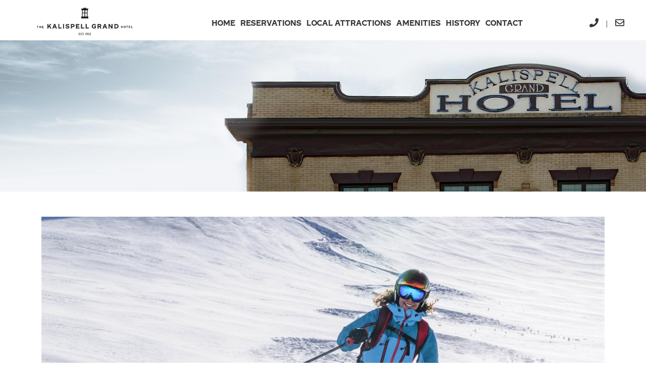

--- FILE ---
content_type: text/html; charset=utf-8
request_url: https://kalispellgrand.com/news/whitefish-ski-resort-named-in-the-top-10-best-ski-resorts
body_size: 9946
content:
<!DOCTYPE html>
<html  lang="en-US">
<head id="Head"><meta content="text/html; charset=UTF-8" http-equiv="Content-Type" /><title>
	Kalispell Grand Hotel | Historic Hotel in Downtown Kalispell, MT > News
</title><meta id="MetaDescription" name="description" content="Since 1912 the historic Kalispell Grand Hotel has been a central part of the Downtown community. We feature a variety of rooms, Jetted Tub Suites, Continental Breakfasts, and Amenities. CALL (406) 755-8100" /><meta id="MetaKeywords" name="keywords" content="Kalispell,Grand,Hotel,pet,friendly,downtown,room,rates,suites,night,stay,bed,breakfast" /><meta id="MetaRobots" name="robots" content="INDEX, FOLLOW" /><link href="/Resources/Shared/stylesheets/dnndefault/7.0.0/default.css?cdv=226" type="text/css" rel="stylesheet"/><link href="/Portals/41/skins/kalispellhotel/css/hover-box.css?cdv=226" type="text/css" rel="stylesheet"/><link href="/Portals/41/skins/kalispellhotel/css/jquery.smartmenus.bootstrap.css?cdv=226" type="text/css" rel="stylesheet"/><link href="/Portals/_default/design-assets/fa4/css/all.css?cdv=226" type="text/css" rel="stylesheet"/><link href="/Portals/41/skins/kalispellhotel/css/animate.css?cdv=226" type="text/css" rel="stylesheet"/><link href="/Portals/41/skins/kalispellhotel/css/bootstrap.min.css?cdv=226" type="text/css" rel="stylesheet"/><link href="/Portals/41/skins/kalispellhotel/sss/sss.css?cdv=226" type="text/css" rel="stylesheet"/><link href="/Portals/41/skins/kalispellhotel/skin.css?cdv=226" type="text/css" rel="stylesheet"/><link href="/DesktopModules/DigArticle/module.css?cdv=226" type="text/css" rel="stylesheet"/><link href="/Portals/41/skins/kalispellhotel/css/lightslider.css?cdv=226" type="text/css" rel="stylesheet"/><link href="/desktopmodules/digarticle/styles/Green/style.css?cdv=226" type="text/css" rel="stylesheet"/><link href="/desktopmodules/digarticle/controls/jquery/jquery.rating.css?cdv=226" type="text/css" rel="stylesheet"/><link href="/desktopmodules/DigArticle/controls/slimbox/slimbox2.css?cdv=226" type="text/css" rel="stylesheet"/><link href="/desktopmodules/DigArticle/controls/mediaelement/mediaelementplayer.min.css?cdv=226" type="text/css" rel="stylesheet"/><link href="/desktopmodules/digarticle/styles/Grey/style.css?cdv=226" type="text/css" rel="stylesheet"/><script src="/Resources/libraries/jQuery/03_07_01/jquery.js?cdv=226" type="text/javascript"></script><script src="/Resources/libraries/jQuery-Migrate/03_04_01/jquery-migrate.js?cdv=226" type="text/javascript"></script><script src="/Resources/libraries/jQuery-UI/01_13_03/jquery-ui.min.js?cdv=226" type="text/javascript"></script><script src="/Resources/libraries/HoverIntent/01_10_01/jquery.hoverIntent.min.js?cdv=226" type="text/javascript"></script><link rel='icon' href='/Portals/41/favicon.ico?ver=92URMi4OX-0yCvOxEcKZIA%3d%3d' type='image/x-icon' /><meta property="og:title" content="Kalispell Grand Hotel | Historic Hotel in Downtown Kalispell, MT > News" /><meta property="og:type" content="website" /><meta property="og:url" content="https://kalispellgrand.com/news/whitefish-ski-resort-named-in-the-top-10-best-ski-resorts" /><meta property="og:image" content="http://kalispellgrand.com/Portals/41/content/graphics/OG.jpg?ver=Xd6UW8hTOtTo6AGAbp51ow%3d%3d" /><meta property="og:locale" content="en_US" /><meta property="og:description" content="Since 1912 the historic Kalispell Grand Hotel has been a central part of the Downtown community. We feature a variety of rooms, Jetted Tub Suites, Continental Breakfasts, and Amenities. CALL (406) 755-8100" /><meta property="og:site_name" content="Kalispell Grand Hotel | Historic Hotel in Downtown Kalispell, MT" /><meta property="og:type" content="article" /><meta property="og:image" content="/DesktopModules/DigArticle/MediaHandler.ashx?portalid=41&amp;moduleid=1967&amp;mediaid=409&amp;width=800&amp;height=600" /><meta property="og:title" content="Whitefish Ski Resort Named In The Top 10 Best Ski Resorts" /><meta property="og:url" content="https://kalispellgrand.com/news/whitefish-ski-resort-named-in-the-top-10-best-ski-resorts" /><meta property="og:description" content="Readers&amp;#39; Top-Ranked Ski Resorts in the West 2021
" /><meta property="og:site_name" content="Kalispell Grand Hotel | Historic Hotel in Downtown Kalispell, MT" /><meta name="viewport" content="width=device-width,initial-scale=1" /></head>
<body id="Body">

    <form method="post" action="/news/whitefish-ski-resort-named-in-the-top-10-best-ski-resorts" id="Form" enctype="multipart/form-data">
<div class="aspNetHidden">
<input type="hidden" name="__EVENTTARGET" id="__EVENTTARGET" value="" />
<input type="hidden" name="__EVENTARGUMENT" id="__EVENTARGUMENT" value="" />
<input type="hidden" name="__VIEWSTATE" id="__VIEWSTATE" value="BW4oPOQ41FFVJVEQjV29Z3Z0++bPFUmwHDyLaMQiuGboVmEqNNYpHF7EPjH7faBfggJmNd3maHgmT3GXG83OpAMI0ZVoYeKUzibIudk0miBLSyVx4GLnGeuaTJ4A1lvP6ADxzGvhJsYp6nTgAQIpziVNGaK/SmdYMdIghnRaVZ09LsacXXNAfkSLbhgkFtloKDkkny70MD9R4Wx3lNaFXw4ObiPqqs14v5XVkvl7nLghypajKJDYqPlaOpY9K6ECWVF0/xTr7ekpO3BPflqZbt5GnqEYr96D6xhcCoPFIGD1xatwkismMkCmMwJAogVE3kDMLpPlfo6MgdrbB/KCjIEBVOUHYx8pKcLLmcD4JSTlUHRCRSn0NGJOLuOouThK31yeVN0w0WctxjkI/yxrSDVUB3bIIkQFM4BwLvMTwT8ZLSnTBsuphxU0hekI3eLnVxvsOj0pOc8uke0HbjLYR4tzcUaIwpNFxW7d4ortxcFdB0YF7n1Akvt01BHx4fcg+vE3xmNOqE+lwX+ccmu/m5EtVp4r4lZy0OPnMURwnXTU7US/ETZibdpO40Gmvt/S0Kak2dIDaWPgEEkb5k5tZYrFhnc6tiOxGs3TEBLfGDunPqfpXlZzog8KrhHfJOJV7qAWczieZ1uMSYM4QJV1IN7HFtlVe8zfmFaRCE99THsdsBsLwjpavPjmPDhVJoHgxKXpyy7Kxmo6rYJcDs+uh02jWcqrYyI+qyKJ0TgMJca41Tp+c/dfaAGrJkoOtepA3vOkHlMSDCORCGnONvbXGC9VMiBEqzHX7SUDCc9wJ7W4WwoXZ7KQHTV0ltOmAfNFU0MAlcrbtDmMuYt3hek+kZ+HJU/8WnggV/yuVSytG1DeC+RAimohevZ9zGQ9e57R1JjZtG/bwcl+wPa6GtdSa95biPbewlVhxhpS7+9PD9H2cojU0JmsvaW5Js4MNixXwhGtHFZDtXjOilsB8PPktiMku7Ri6wcjNUCjkHr6hyN9JEaY1iC2K+DrtoQ=" />
</div>

<script type="text/javascript">
//<![CDATA[
var theForm = document.forms['Form'];
if (!theForm) {
    theForm = document.Form;
}
function __doPostBack(eventTarget, eventArgument) {
    if (!theForm.onsubmit || (theForm.onsubmit() != false)) {
        theForm.__EVENTTARGET.value = eventTarget;
        theForm.__EVENTARGUMENT.value = eventArgument;
        theForm.submit();
    }
}
//]]>
</script>


<script src="/WebResource.axd?d=pynGkmcFUV3FgSWx22edYHnoIozY4E_fxSD4ErL6uCC67RbzFmcGOV13IfE1&amp;t=638901320248157332" type="text/javascript"></script>


<script src="/ScriptResource.axd?d=NJmAwtEo3IqH64HJ5-duCstPPjDnJSQc_5rBByMRqasXJ83BpnZgmt4WYhjPSAEsPflm1s3o_MrRc5XRndqOEyi9TDvaK2wObRFHwsvVYaFgOoXLNWvdYY6iUAhHg1REn8BcZQ2&amp;t=5c0e0825" type="text/javascript"></script>
<script src="/ScriptResource.axd?d=dwY9oWetJoIL1IjYaxSTddUJ7UTeegWpmpUncHXJRe8IW1j3Envo0lFw_-g82BHw85kXvfbiuB89QO9csq4GbN5Nrv9RKN-KUfWi0ztVBHVcr35D3060pAju9YdrXZ8UMhnEDVS0LhBl6u-Z0&amp;t=5c0e0825" type="text/javascript"></script>
<div class="aspNetHidden">

	<input type="hidden" name="__VIEWSTATEGENERATOR" id="__VIEWSTATEGENERATOR" value="CA0B0334" />
	<input type="hidden" name="__VIEWSTATEENCRYPTED" id="__VIEWSTATEENCRYPTED" value="" />
	<input type="hidden" name="__EVENTVALIDATION" id="__EVENTVALIDATION" value="W2hSJG7LwhySz22zTzU21zPG6/Q9FFw5VNcWAja5AasQ+g9MTYcOuRrqBZr8uMA6LZPrDeZUQh3M8jQge+0udmSi0bvfUilWXYCaLEHoYCG+Ug1x" />
</div><script src="/js/dnn.js?cdv=226" type="text/javascript"></script><script src="/Portals/41/skins/kalispellhotel/js/bootstrap.min.js?cdv=226" type="text/javascript"></script><script src="/Portals/41/skins/kalispellhotel/js/jquery.smartmenus.js?cdv=226" type="text/javascript"></script><script src="/Portals/41/skins/kalispellhotel/js/jquery.smartmenus.bootstrap.js?cdv=226" type="text/javascript"></script><script src="/Portals/_default/design-assets/fa4/js/all.min.js?cdv=226" type="text/javascript"></script><script src="/Portals/41/skins/kalispellhotel/js/wow.min.js?cdv=226" type="text/javascript"></script><script src="/Portals/41/skins/kalispellhotel/js/lightslider.js?cdv=226" type="text/javascript"></script><script src="/Portals/41/skins/kalispellhotel/sss/sss.js?cdv=226" type="text/javascript"></script><script src="/js/dnncore.js?cdv=226" type="text/javascript"></script><script src="/DesktopModules/DigArticle/controls/jquery/jquery-rating.js?cdv=226" type="text/javascript"></script><script src="/DesktopModules/DigArticle/Controls/slimbox/slimbox2.js?cdv=226" type="text/javascript"></script><script src="/DesktopModules/DigArticle/Controls/Placeholder/placeholder.js?cdv=226" type="text/javascript"></script><script src="/DesktopModules/DigArticle/DigArticle.js?cdv=226" type="text/javascript"></script><script src="/DesktopModules/DigArticle/Controls/plupload/js/plupload.full.min.js?cdv=226" type="text/javascript"></script><script src="/DesktopModules/DigArticle/Controls/mediaelement/mediaelement-and-player.min.js?cdv=226" type="text/javascript"></script><script src="/Resources/libraries/DnnPlugins/09_13_06/dnn.jquery.js?cdv=226" type="text/javascript"></script>
<script type="text/javascript">
//<![CDATA[
Sys.WebForms.PageRequestManager._initialize('ScriptManager', 'Form', ['tdnn$ctr1967$Article$desktopmodules_digarticle_article_ascx$UpdatePanel1','dnn_ctr1967_Article_desktopmodules_digarticle_article_ascx_UpdatePanel1'], [], [], 90, '');
//]]>
</script>

        
        
        
	
	


<!--CDF(Css|/Portals/41/skins/kalispellhotel/css/jquery.smartmenus.bootstrap.css?cdv=226|DnnPageHeaderProvider|8)-->
<!--CDF(Css|/Portals/_default/design-assets/fa4/css/all.css?cdv=226|DnnPageHeaderProvider|8)-->
<!--CDF(Css|/Portals/41/skins/kalispellhotel/css/animate.css?cdv=226|DnnPageHeaderProvider|8)-->
<!--CDF(Css|/Portals/41/skins/kalispellhotel/css/bootstrap.min.css?cdv=226|DnnPageHeaderProvider|9)-->
<!--CDF(Css|/Portals/41/skins/kalispellhotel/skin.css?cdv=226|DnnPageHeaderProvider|10)-->

<!--CDF(Javascript|/Portals/41/skins/kalispellhotel/js/bootstrap.min.js?cdv=226|DnnBodyProvider|100)-->
<!--CDF(Javascript|/Portals/41/skins/kalispellhotel/js/jquery.smartmenus.js?cdv=226|DnnBodyProvider|100)-->
<!--CDF(Javascript|/Portals/41/skins/kalispellhotel/js/jquery.smartmenus.bootstrap.js?cdv=226|DnnBodyProvider|100)-->

<!--CDF(Javascript|/Portals/_default/design-assets/fa4/js/all.min.js?cdv=226|DnnBodyProvider|100)-->
<!--CDF(Javascript|/Portals/41/skins/kalispellhotel/js/wow.min.js?cdv=226|DnnBodyProvider|100)-->

<!--CDF(Javascript|/Portals/41/skins/kalispellhotel/js/lightslider.js?cdv=226|DnnBodyProvider|100)-->
<!--CDF(Css|/Portals/41/skins/kalispellhotel/css/lightslider.css?cdv=226|DnnPageHeaderProvider|100)-->

<!--CDF(Javascript|/Portals/41/skins/kalispellhotel/js/hover-box.js?cdv=226|DnnFormBottomProvider|100)-->
<!--CDF(Css|/Portals/41/skins/kalispellhotel/css/hover-box.css?cdv=226|DnnPageHeaderProvider|7)-->


<!--CDF(Javascript|/Portals/41/skins/kalispellhotel/sss/sss.js?cdv=226|DnnBodyProvider|100)-->
<!--CDF(Css|/Portals/41/skins/kalispellhotel/sss/sss.css?cdv=226|DnnPageHeaderProvider|9)-->




<script>
$(document).ready(function() {
 	$('.field').on('click', function(){
	  $('div.categorybox').slideToggle(400);	
	})
});
</script>

<script>
  new WOW().init();
</script>


<script>
   jQuery(function($) {
    $(window).scroll(function(){ 
        if($(window).scrollTop() >50) {
              $('.menuwrap').addClass("fixedmenu");
        }else {
              $('.menuwrap').removeClass("fixedmenu");
        }
    });
});
</script>	

<div class="menuwrap">

  <div class="row gx-0">
	  <div class="col-lg-3"><div id="dnn_LogoPane"><div class="DnnModule DnnModule-DNN_HTML DnnModule-1937"><a name="1937"></a><div id="dnn_ctr1937_ContentPane"><!-- Start_Module_1937 --><div id="dnn_ctr1937_ModuleContent" class="DNNModuleContent ModDNNHTMLC">
	<div id="dnn_ctr1937_HtmlModule_lblContent" class="Normal">
	<div class="logo"><a href="https://kalispellgrand.com"><img alt="The Kalispell Grand Hotel - Stay at the historic Kalispell grand hotel in downtown Kalispell" src="/portals/41/content/graphics/Kalispell-Grand-Hotel.svg" /></a></div>

</div>

</div><!-- End_Module_1937 --></div>
</div></div></div>
	  <div class="col-lg-9">
	     <div class="row gx-0">
			 <div class="col-lg-2 order-lg-2"><div id="dnn_ContactPane"><div class="DnnModule DnnModule-DNN_HTML DnnModule-1934"><a name="1934"></a><div id="dnn_ctr1934_ContentPane"><!-- Start_Module_1934 --><div id="dnn_ctr1934_ModuleContent" class="DNNModuleContent ModDNNHTMLC">
	<div id="dnn_ctr1934_HtmlModule_lblContent" class="Normal">
	<div class="contact"><a href="tel:18008587422"><i class="fas fa-phone"></i></a> | <a href="/contact"><i class="far fa-envelope"></i></a></div>

</div>

</div><!-- End_Module_1934 --></div>
</div></div></div>
		  	 <div class="col-lg-10 order-lg-1">
			<div class="menupad"></div>
			 <div id="mainHeader-inner">
			   <nav class="navbar navbar-expand-lg navbar-light">

				   <button class="navbar-toggler" type="button" data-bs-toggle="collapse" data-bs-target="#navbarSupportedContent" aria-controls="navbarSupportedContent" aria-expanded="false" aria-label="Toggle navigation">
					   <span class="navbar-toggler-icon"></span>
				   </button>   
				<div class="collapse navbar-collapse justify-content-center" id="navbarSupportedContent">
				  <div id="dnnMenu">
	<ul class="nav navbar-nav topLevel">
		
        <li class="">
        
            <a href="https://kalispellgrand.com/"><span>Home</span> </a>
        
        </li>
    
        <li class="">
        
            <a href="https://kalispellgrand.com/reservations"><span>Reservations</span> </a>
        
        </li>
    
        <li class="">
        
            <a href="https://kalispellgrand.com/local-attractions"><span>Local Attractions</span> </a>
        
        </li>
    
        <li class="">
        
            <a href="https://kalispellgrand.com/amenities"><span>Amenities</span> </a>
        
        </li>
    
        <li class="">
        
            <a href="https://kalispellgrand.com/history"><span>History</span> </a>
        
        </li>
    
        <li class="">
        
            <a href="https://kalispellgrand.com/contact"><span>Contact</span> </a>
        
        </li>
    
	</ul>
</div>
    
	
				</div>
			   </nav>
			 </div>
			 </div>
			 
		  </div>
	  </div>
  </div>

</div>	

<div id="dnn_ShowcasePane"><div class="DnnModule DnnModule-DNN_HTML DnnModule-1966"><a name="1966"></a>
<div class="DNNContainer_noTitle">
	<div id="dnn_ctr1966_ContentPane"><!-- Start_Module_1966 --><div id="dnn_ctr1966_ModuleContent" class="DNNModuleContent ModDNNHTMLC">
	<div id="dnn_ctr1966_HtmlModule_lblContent" class="Normal">
	<div class="wow animated fadeIn fast"><img alt="Kalispell Grand Hotel - Reservations - Prices - Book Hotel Room" src="/portals/41/content/graphics/kalispell-grand-hotel-make-destination.jpg" style="width:100%;height:auto;" /></div>

</div>

</div><!-- End_Module_1966 --></div>
	<div class="clear"></div>
</div>
</div></div>
	
<div class="mountainwrap">
<div class="welcomewrap">
	<div class="container">
	 <div class="row">
		 <div class="col-md-12"><div id="dnn_ContentPane"><div class="DnnModule DnnModule-DigArticle DnnModule-1967"><a name="1967"></a>
<div class="DNNContainer_noTitle">
	<div id="dnn_ctr1967_ContentPane"><!-- Start_Module_1967 --><div id="dnn_ctr1967_ModuleContent" class="DNNModuleContent ModDigArticleC">
	<div id="dnn_ctr1967_Article_desktopmodules_digarticle_article_ascx_UpdatePanel1">
		
        <div class="da_spinner_outer">
			<div class="da_spinner">

			</div><div class="da_spinner_image">

			</div><div class="articlesmain">
<a href="/DesktopModules/DigArticle/MediaHandler.ashx?portalid=41&amp;moduleid=1967&amp;mediaid=409&amp;width=1000&amp;height=600" rel="lightbox-123"><img alt="" src="/DesktopModules/DigArticle/MediaHandler.ashx?portalid=41&amp;moduleid=1967&amp;mediaid=409&amp;width=1280&amp;height=700&amp;scale=5" /></a>
<p></p>
<h1><a href='https://kalispellgrand.com/news/whitefish-ski-resort-named-in-the-top-10-best-ski-resorts'>Whitefish Ski Resort Named In The Top 10 Best Ski Resorts</a></h1>
<p style="padding:10px 0 10px 0;> SHARE:&nbsp;<iframe src="https://www.facebook.com/plugins/share_button.php?href=https://kalispellgrand.com/news/whitefish-ski-resort-named-in-the-top-10-best-ski-resorts&layout=button_count&size=small&mobile_iframe=true&appId=625011834328576&width=87&height=20" width="87" height="20" style="border:none;overflow:hidden" scrolling="no" frameborder="0" allowTransparency="true"></iframe></p>
		  <h1>Readers&#39; Top-Ranked Ski Resorts in the West 2021</h1>

<p style="margin-left: 40px;"><em>&ldquo;Whitefish has a wonderful mix of an authentic western town very close to the resort, excellent, varied terrain, good snow, and a really friendly, fun vibe. Plus you can&rsquo;t beat the value. The downsize is frequent fog&mdash;but when it is clear on top of the mountain, the view of Glacier National Park is amazing!&rdquo;</em></p>

<p style="margin-left: 40px;">&nbsp;</p>

<p style="margin-left: 40px;">&nbsp;</p>

<p><a href="https://www.skimag.com/ski-resort-life/best-ski-resorts-in-the-west-2021/" target="_blank">READ FULL ARTICLE FROM SKIMAG.com</a></p>



<br />
<p style="border-top:1px dotted #666; text-align: right;padding-top:25px;">Published on 3/2/2021 (4 years 325 days ago) <a href='https://kalispellgrand.com/news?category=9'>Destinations</a></p>
</div>
		</div>
<script type="text/javascript">

jQuery(document).ready(function() {
var prm = Sys.WebForms.PageRequestManager.getInstance();
if (prm)
	prm.add_endRequest(CommentInit);

});

</script>

        
        
        
    
	</div>

                    
<script type="text/javascript">
jQuery(function() {
	var uploader = new plupload.Uploader({
		runtimes : 'html5,flash,silverlight',
		browse_button : 'cmdCommentUploadImg',		container : 'containerDigUpload',     multi_selection: false,
		url : jQuery('#dnn_ctr1967_Article_desktopmodules_digarticle_article_ascx_hfDigUpload').val(),		flash_swf_url : 'https://kalispellgrand.com/DesktopModules/DigArticle/Controls/plupload/js/movie.swf',		silverlight_xap_url : 'https://kalispellgrand.com/DesktopModules/DigArticle/Controls/plupload/js/movie.xap',		filters : [
			{title : "Image files", extensions : "jpg,jpeg,gif,png"}
		]
	});
	jQuery('#uploadfilesDigUpload').click(function(e) {		e.preventDefault();
		uploader.start();
		return false;
	});
	uploader.init();
	uploader.bind('FilesAdded', function(up, files) {
		jQuery('#filelistDigUpload').empty();		if( up.files.lenth > 0 )
		    up.removeFile(up.files[0]);
		jQuery.each(files, function(i, file) {
			jQuery('#filelistDigUpload').append(				'<div id="' + file.id + '">' +
				file.name + ' (' + plupload.formatSize(file.size) + ')' +
			'</div>');
		});
		up.start();return false;
	});
	uploader.bind('UploadProgress', function(up, file) {
		jQuery('#' + file.id + " b").html(file.percent + "%");
	});
	uploader.bind('Error', function(up, err) {
		jQuery('#filelistDigUpload').append("<div>Error: " + err.code +			", Message: " + err.message +
			(err.file ? ", File: " + err.file.name : "") +
			"</div>"
		);
	});
	uploader.bind('FileUploaded', function(up, file, response) {
		jQuery('#' + file.id + " b").html("100%");
     FileUploadComplete(up, file,response);	return false;});
});

</script>


<script type="text/javascript">
    var player;
    jQuery(document).ready(function ($) {

            
    });

    

    jQuery(function () {
        CommentInit();
    });

    function MoveJoin() {
        var ph = jQuery('div[id$=PostHolder]');
        var ch = jQuery('div[id$=digArticleCommentHolder]');
        if (ph.length && ch.length)
            ch.appendTo(ph);

        var usr = jQuery('textarea[name$=ctlCommentText]');
        usr.click(function () {
            var ch = jQuery('textarea[name$=ctlCommentText]');
            var idh = jQuery('input[name$=digArticleReplyID]');
            var rt = jQuery('textarea[name$=ctlReplyText]');

            ch.hide();

            jQuery("#digArticleReply").appendTo("#commentInfoHolder").show("fast");
            idh.val(0);
            rt.val('');
            rt.focus();            
        });
    }

    function CommentInit() {
        MoveJoin();
        jQuery('input, textarea').placeholder();
        jQuery('video').mediaelementplayer();
        if( window.location.href.indexOf('cpage') != -1 )
        {
            jQuery('html,body').animate({
                scrollTop: jQuery("#digArticleComment").offset().top
            });
        }
    }

    function DigReplyMove(to, id, idholder) {
        var idh = jQuery('input[name$=digArticleReplyID]');
        var ch = jQuery('textarea[name$=ctlCommentText]');
        var rt = jQuery('textarea[name$=ctlReplyText]');
        var rp = jQuery("#digArticleReply");

        if (rp.parent().attr('id') == to.substring(1) && rp.is(":visible") ) {
            rp.hide("fast");
        }
        else {
            if (rp.parent().attr('id') != to.substring(1))
                rt.val('');
            jQuery("#digArticleAlert").appendTo("#digArticleAlertHolder2");
            rp.appendTo(to).show("fast");
            idh.val(id);
            ch.show();
            rt.focus();
        }
    }

    function DigAlertMove(to, id) {
        var idh = jQuery('input[name$=digArticleReplyID]');
        var ch = jQuery('textarea[name$=ctlAlertReason]');
        var alt = jQuery("#digArticleAlert");

        if (alt.parent().attr('id') == to.substring(1) && alt.is(":visible")) {
            alt.hide("fast");
        }
        else {
            jQuery("#digArticleReply").appendTo("#digArticleReplyHolder2");
            alt.appendTo(to).show("fast");
            idh.val(id);
            ch.focus();
        }
    }



    function ResetRecaptcha() {
        MoveJoin();
        CaptchaCallback();
        grecaptcha.reset();
    }

    

function ctlCommentTerms_ClientValidate(sender, e)
{
    e.IsValid = jQuery("#dnn_ctr1967_Article_desktopmodules_digarticle_article_ascx_ctlCommentTerms").is(':checked');
}
</script>



</div><!-- End_Module_1967 --></div>
	<div class="clear"></div>
</div>
</div></div></div>
     </div>	
	</div>	
	</div>	
  </div>
</div>		


<div class="footermenuwrap">
  <div class="container">
    <div class="row">  
     <div class="col-md-12"><div id="dnn_FooterMenuPane"><div class="DnnModule DnnModule-DNN_HTML DnnModule-1958"><a name="1958"></a><div id="dnn_ctr1958_ContentPane"><!-- Start_Module_1958 --><div id="dnn_ctr1958_ModuleContent" class="DNNModuleContent ModDNNHTMLC">
	<div id="dnn_ctr1958_HtmlModule_lblContent" class="Normal">
	<div class="footermenu">
<ul>
 <li><a href="https://kalispellgrand.com">Home</a></li>
 <li><a href="/reservations">Reservations</a></li>
 <li><a href="/news">Local Attractions</a></li>
 <li><a href="/amenities">Amenities</a></li>
 <li><a href="/history">History</a></li>
 <li><a href="/contact">Contact</a></li>
</ul>
</div>

</div>

</div><!-- End_Module_1958 --></div>
</div></div></div>
   </div>
  </div> 	  
</div>	
	
<div class="footertopwrap">
  <div class="container-fluid">
    <div class="row">  
     <div class="col-md-6"><div id="dnn_FooterLeftPane"><div class="DnnModule DnnModule-DNN_HTML DnnModule-1939"><a name="1939"></a><div id="dnn_ctr1939_ContentPane"><!-- Start_Module_1939 --><div id="dnn_ctr1939_ModuleContent" class="DNNModuleContent ModDNNHTMLC">
	<div id="dnn_ctr1939_HtmlModule_lblContent" class="Normal">
	<div class="footertext">
<p><img alt="" src="/portals/41/content/graphics/KGH%20logo-01.svg" /></p>

<h3><span style="color:#afa786;">RESERVATIONS:</span> <span>(406) 755-8100</span> <span>(800) 858-7422</span></h3>

<h3><span style="color:#afa786;">ADDRESS:</span> <span>100 Main St.</span> <span>Kalispell, MT 59901</span></h3>

<h3><span>CHECK IN: 3pm.</span> <span>CHECK OUT: 11am</span></h3>

<h2>FOLLOW US</h2>

<ul>
 <li><a href="https://www.facebook.com/KalispellGrand/"><i class="fab fa-facebook-f"></i></a></li>
 <li><a href=""><i class="fab fa-instagram"></i></a></li>
 <li><a href="https://www.tripadvisor.com/Hotel_Review-g45235-d253351-Reviews-The_Kalispell_Grand_Hotel-Kalispell_Montana.html"><i class="fab fa-tripadvisor"></i></a></li>
 <li>&nbsp;</li>
</ul>
</div>

</div>

</div><!-- End_Module_1939 --></div>
</div></div></div>
	 <div class="col-md-6"><div id="dnn_FooterRightPane" class="DNNEmptyPane"></div></div>	
   </div>
  </div> 	  
</div>

<div class="footerwrap">
 <div class="container">
  <div class="row">
	<div class="col-md-12"><div id="dnn_CopyrightPane"><div class="DnnModule DnnModule-DNN_HTML DnnModule-1933"><a name="1933"></a><div id="dnn_ctr1933_ContentPane"><!-- Start_Module_1933 --><div id="dnn_ctr1933_ModuleContent" class="DNNModuleContent ModDNNHTMLC">
	<div id="dnn_ctr1933_HtmlModule_lblContent" class="Normal">
		<div class="copyright" style="text-align: center;">&copy; Copyright 2026 kalispellgrand.com, all rights reserved.</div>

	</div>

</div><!-- End_Module_1933 --></div>
</div></div></div> 
    <div class="col-md-12">
     <div class="wecontrol login">
       <ul>
        <li><a class="copyright" href="https://webexpress.com" target="_blank">Website Design & Hosting</a> by Web Express |</li>
        <li><a id="dnn_dnnLOGIN_loginLink" title="Login" class="login" rel="nofollow" onclick="this.disabled=true;" href="https://kalispellgrand.com/admin-login?returnurl=%2fnews%2fwhitefish-ski-resort-named-in-the-top-10-best-ski-resorts">Login</a>
</li>
        <li><div id="dnn_ControlPane" class="DNNEmptyPane"></div></li>
       </ul>
     </div>
  </div>
  </div>
 </div>
</div>


        <input name="ScrollTop" type="hidden" id="ScrollTop" />
        <input name="__dnnVariable" type="hidden" id="__dnnVariable" autocomplete="off" value="`{`__scdoff`:`1`}" />
        <script src="/Portals/41/skins/kalispellhotel/js/hover-box.js?cdv=226" type="text/javascript"></script>
    

<script type="text/javascript">
//<![CDATA[
//]]>
</script>
</form>
    <!--CDF(Javascript|/js/dnncore.js?cdv=226|DnnBodyProvider|100)--><!--CDF(Css|/Resources/Shared/stylesheets/dnndefault/7.0.0/default.css?cdv=226|DnnPageHeaderProvider|5)--><!--CDF(Css|/Portals/41/skins/kalispellhotel/skin.css?cdv=226|DnnPageHeaderProvider|15)--><!--CDF(Css|/DesktopModules/DigArticle/module.css?cdv=226|DnnPageHeaderProvider|10)--><!--CDF(Css|/DesktopModules/DigArticle/module.css?cdv=226|DnnPageHeaderProvider|10)--><!--CDF(Css|/desktopmodules/digarticle/styles/Green/style.css?cdv=226|DnnPageHeaderProvider|100)--><!--CDF(Css|/desktopmodules/digarticle/controls/jquery/jquery.rating.css?cdv=226|DnnPageHeaderProvider|100)--><!--CDF(Javascript|/DesktopModules/DigArticle/controls/jquery/jquery-rating.js?cdv=226|DnnBodyProvider|100)--><!--CDF(Javascript|/DesktopModules/DigArticle/Controls/slimbox/slimbox2.js?cdv=226|DnnBodyProvider|100)--><!--CDF(Css|/desktopmodules/DigArticle/controls/slimbox/slimbox2.css?cdv=226|DnnPageHeaderProvider|100)--><!--CDF(Javascript|/DesktopModules/DigArticle/Controls/Placeholder/placeholder.js?cdv=226|DnnBodyProvider|100)--><!--CDF(Javascript|/DesktopModules/DigArticle/DigArticle.js?cdv=226|DnnBodyProvider|100)--><!--CDF(Javascript|/DesktopModules/DigArticle/Controls/plupload/js/plupload.full.min.js?cdv=226|DnnBodyProvider|100)--><!--CDF(Javascript|/DesktopModules/DigArticle/Controls/mediaelement/mediaelement-and-player.min.js?cdv=226|DnnBodyProvider|100)--><!--CDF(Css|/desktopmodules/DigArticle/controls/mediaelement/mediaelementplayer.min.css?cdv=226|DnnPageHeaderProvider|100)--><!--CDF(Css|/desktopmodules/digarticle/styles/Grey/style.css?cdv=226|DnnPageHeaderProvider|100)--><!--CDF(Javascript|/js/dnn.js?cdv=226|DnnBodyProvider|12)--><!--CDF(Javascript|/Resources/libraries/jQuery/03_07_01/jquery.js?cdv=226|DnnPageHeaderProvider|5)--><!--CDF(Javascript|/Resources/libraries/jQuery-Migrate/03_04_01/jquery-migrate.js?cdv=226|DnnPageHeaderProvider|6)--><!--CDF(Javascript|/Resources/libraries/jQuery-UI/01_13_03/jquery-ui.min.js?cdv=226|DnnPageHeaderProvider|10)--><!--CDF(Javascript|/Resources/libraries/DnnPlugins/09_13_06/dnn.jquery.js?cdv=226|DnnBodyProvider|281)--><!--CDF(Javascript|/Resources/libraries/HoverIntent/01_10_01/jquery.hoverIntent.min.js?cdv=226|DnnPageHeaderProvider|55)-->
    
</body>
</html>


--- FILE ---
content_type: text/css
request_url: https://kalispellgrand.com/Portals/41/skins/kalispellhotel/css/hover-box.css?cdv=226
body_size: 1031
content:
/* 
 * 	Author: Piotr Elmanowski
 *  Company: Frontoes.com
 *  Distributed and described: css-workshop.com
 *	v1.0
 */

.hvrbox,
.hvrbox * {
	box-sizing: border-box;
}
.hvrbox {
	position: relative;
	display: inline-block;
	overflow: hidden;
	width: 100%;
	height: auto;
}

.hvrbox img {
	width: 100%;
}

.hvrbox h1 {
	text-align: center;
	font-size: 20px;
	display: inline-block;
	position: absolute;
	top: 50%;
	left: 50%;
	color:#FFFFFF;
	-moz-transform: translate(-50%, -50%);
	-webkit-transform: translate(-50%, -50%);
	-ms-transform: translate(-50%, -50%);
	transform: translate(-50%, -50%);
	text-shadow:2px 2px 10px #000,2px 2px 10px #000,2px 2px 10px #000,2px 2px 10px #000;
}


.hvrbox:hover h1 {
	display:none;
}


.hvrbox_background {

	background-size: cover;
	background-position: center center;
	background-repeat: no-repeat;
}
.hvrbox .hvrbox-layer_bottom {
	display: block;
}
.hvrbox .hvrbox-layer_top {
	opacity: 0;
	position: absolute;
	top: 0;
	left: 0;
	right: 0;
	bottom: 0;
	width: 100%;
	height: 100%;
	background: #111;
	color: #fff;
	padding: 15px;
	-moz-transition: all 0.4s ease-in-out 0s;
	-webkit-transition: all 0.4s ease-in-out 0s;
	-ms-transition: all 0.4s ease-in-out 0s;
	transition: all 0.4s ease-in-out 0s;
	box-shadow:none;
	
}
.hvrbox:hover .hvrbox-layer_top,
.hvrbox.active .hvrbox-layer_top {
	opacity: .8;

	
}
.hvrbox .hvrbox-text {
	text-align: center;
	font-size: 18px;
	display: inline-block;
	position: absolute;
	top: 50%;
	left: 50%;
	-moz-transform: translate(-50%, -50%);
	-webkit-transform: translate(-50%, -50%);
	-ms-transform: translate(-50%, -50%);
	transform: translate(-50%, -50%);
	border: none;
}


.hvrbox-text a:link, .hvrbox-text a:visited {
	
	color:#afa786;
	font-size:18px;
}

.hvrbox-text a:hover, .hvrbox-text a:active {
	
	color:#FFF;
	font-size:18px;
}

.hvrbox .hvrbox-text_mobile {
	font-size: 15px;
	border-top: 1px solid rgb(179, 179, 179); /* for old browsers */
	border-top: 1px solid rgba(179, 179, 179, 0.7);
	margin-top: 5px;
	padding-top: 2px;
	display: none;
}

.hvrbox.active .hvrbox-text_mobile {
	display: block;
}
.hvrbox .hvrbox-layer_image {
	padding: 0;
	background: none;
}
.hvrbox .hvrbox-layer_slideup {
	-moz-transform: translateY(100%);
	-webkit-transform: translateY(100%);
	-ms-transform: translateY(100%);
	transform: translateY(100%);
}
.hvrbox:hover .hvrbox-layer_slideup,
.hvrbox.active .hvrbox-layer_slideup {
	-moz-transform: translateY(0);
	-webkit-transform: translateY(0);
	-ms-transform: translateY(0);
	transform: translateY(0);
}
.hvrbox .hvrbox-layer_slidedown {
	-moz-transform: translateY(-100%);
	-webkit-transform: translateY(-100%);
	-ms-transform: translateY(-100%);
	transform: translateY(-100%);
}
.hvrbox:hover .hvrbox-layer_slidedown,
.hvrbox.active .hvrbox-layer_slidedown {
	-moz-transform: translateY(0);
	-webkit-transform: translateY(0);
	-ms-transform: translateY(0);
	transform: translateY(0);
}
.hvrbox .hvrbox-layer_slideleft {
	-moz-transform: translateX(100%);
	-webkit-transform: translateX(100%);
	-ms-transform: translateX(100%);
	transform: translateX(100%);
}
.hvrbox:hover .hvrbox-layer_slideleft,
.hvrbox.active .hvrbox-layer_slideleft {
	-moz-transform: translateX(0);
	-webkit-transform: translateX(0);
	-ms-transform: translateX(0);
	transform: translateX(0);
}
.hvrbox .hvrbox-layer_slideright {
	-moz-transform: translateX(-100%);
	-webkit-transform: translateX(-100%);
	-ms-transform: translateX(-100%);
	transform: translateX(-100%);
}
.hvrbox:hover .hvrbox-layer_slideright,
.hvrbox.active .hvrbox-layer_slideright {
	-moz-transform: translateX(0);
	-webkit-transform: translateX(0);
	-ms-transform: translateX(0);
	transform: translateX(0);
}
.hvrbox .hvrbox-layer_scale {
	border-radius: 50%;
	-moz-transform: scale(0);
	-webkit-transform: scale(0);
	-ms-transform: scale(0);
	transform: scale(0);
}
.hvrbox:hover .hvrbox-layer_scale,
.hvrbox.active .hvrbox-layer_scale {
	border-radius: 0%;
	-moz-transform: scale(1);
	-webkit-transform: scale(1);
	-ms-transform: scale(1);
	transform: scale(1);
}
.hvrbox .hvrbox-layer_rotate {
	border-radius: 50%;
	-moz-transform: rotateZ(0);
	-webkit-transform: rotateZ(0);
	-ms-transform: rotateZ(0);
	transform: rotateZ(0);
}
.hvrbox:hover .hvrbox-layer_rotate,
.hvrbox.active .hvrbox-layer_rotate {
	border-radius: 0%;
	-moz-transform: rotateZ(360deg);
	-webkit-transform: rotateZ(360deg);
	-ms-transform: rotateZ(360deg);
	transform: rotateZ(360deg);
}
.hvrbox .hvrbox-layer_scale-rotate {
	border-radius: 50%;
	-moz-transform: scale(0) rotateZ(0);
	-webkit-transform: scale(0) rotateZ(0);
	-ms-transform: scale(0) rotateZ(0);
	transform: scale(0) rotateZ(0);
}
.hvrbox:hover .hvrbox-layer_scale-rotate,
.hvrbox.active .hvrbox-layer_scale-rotate {
	border-radius: 0%;
	-moz-transform: scale(1) rotateZ(360deg);
	-webkit-transform: scale(1) rotateZ(360deg);
	-ms-transform: scale(1) rotateZ(360deg);
	transform: scale(1) rotateZ(360deg);
}


--- FILE ---
content_type: text/css
request_url: https://kalispellgrand.com/Portals/41/skins/kalispellhotel/skin.css?cdv=226
body_size: 7285
content:
@charset "UTF-8";
@import url("https://use.typekit.net/sog6mrk.css");


/*------------------------------------------------*/
/* Global STYLES */
/*------------------------------------------------*/

a, a:link, a:visited, a:active {
    color:#afa786;
    text-decoration: none;
	-webkit-transition:all ease .4s; transition:all ease .4s;
}

a:hover {
        color:#666;
        text-decoration: none;
		-webkit-transition:all ease .4s; transition:all ease .4s;
}

body {

}


h1, h2, h3, h4, h5, h6 {
    line-height: 1.1;
    margin: 0 0 10px 0;
}

h1 {
    font-size: 36px;
	color:#2c2c2c;
	font-family: shackleton, serif;
	font-weight:400;
	letter-spacing: 2px;
	text-transform: uppercase;
}

h2 {
    font-size: 30px;
	color:#333;
	font-weight:700;
	font-family: interstate, sans-serif;
}

h3 {
    font-size: 24px;
    color: #333;
	font-weight:400;
}

h4 {
    font-size: 18px;
    color: #111;
}

h5  {
    font-size: 14px;
    color: #111;
}

h6  {
    font-size: 13px;
    color: #666;
}

p {
    margin: 0 0 25px 0;
}

hr {
    clear: both;
    height: 0;
    border: solid #c0c0c0;
    border-width: 1px 0 0;
    margin: 20px 0 20px 0;
}

div, p {font-weight:400;line-height:24px; font-size:17px; color:#2c2c2c;font-family: interstate, sans-serif;}

td {font-weight:400;color:#2c2c2c;padding:3px;line-height:15px; font-size:13px;font-family:Arial, Helvetica, sans-serif;}

ul li {
    font-size:  16px; 
	color:#2c2c2c;
	margin-bottom: 8px;
	}

ol li {
    list-style-type: decimal;
    margin-bottom: 8px;
	font-size:  16px; 
}

ol ol {
    margin-top: 8px;
    margin-left: 30px;
}

    ol ol li {
        list-style-type: lower-roman;
    }

    ol ol ol li {
        list-style-type: lower-alpha;
    }

ol ul li {
    list-style-type: lower-roman;
}


/*------------------------------------------------*/
/* Responsive Video and Image STYLE */
/*------------------------------------------------*/

img {
	max-width: 100%;
	height:auto;
}


.video {
    position: relative;
    padding-bottom: 56.25%;
    height: 0;
    overflow: hidden;
}

.video iframe,
.video object,
.video embed {
    position: absolute;
    top: 0;
    left: 0;
    width: 100%;
    height: 100%;
}

/*------------------------------------------------*/
/* Bootstrap ultilities */
/*------------------------------------------------*/

/* no-gutters Class Rules */
.row.no-gutters {
   margin-right: 0;
   margin-left: 0;
}
.row.no-gutters > [class^="col-"],
.row.no-gutters > [class*=" col-"] {
   padding-right: 0;
   padding-left: 0;
}


/* Main boxes flex column STYLES */

.row-flex, .row-flex > div[class*='col-'] {  
    display: -webkit-box;
    display: -moz-box;
    display: -ms-flexbox;
    display: -webkit-flex;
    display: flex;
    flex:1 1 auto;
}

.row-flex-wrap {
	-webkit-flex-flow: row wrap;
    align-content: flex-start;
    flex:0;
}

.row-flex > div[class*='col-'], .container-flex > div[class*='col-'] {
	 margin:-.2px; /* hack adjust for wrapping */
}

.container-flex > div[class*='col-'] div,.row-flex > div[class*='col-'] div {
	width:100%;
}


.flex-col {
    display: flex;
    display: -webkit-flex;
    flex: 1 100%;
	flex-flow: column nowrap;
}

.flex-grow {
	display: flex;
    -webkit-flex: 2;
    flex: 2;
}

/* End Main boxes flex column STYLES */

.imglg{ transition: all .2s ease-in-out; }
.imglg:hover { transform: scale(1.02); }

.video-responsive{
    overflow:hidden;
    padding-bottom:56.25%;
    position:relative;
    height:0;
}
.video-responsive iframe{
    left:0;
    top:0;
    height:100%;
    width:100%;
    position:absolute;
}

/*------------------------------------------------*/
/* Navigation Styles */
/*------------------------------------------------*/

.navbar-toggler {margin-bottom:3px;}

.navbar-toggler:focus {
  text-decoration: none;
  outline: 0;
  box-shadow: none;
}



#dnnMenu .topLevel>li>a {text-transform:uppercase;font-family: shackleton, serif;padding-bottom:7px;background:transparent;color:#333;transition: all .4s ease; margin: 0 5px 0 5px;border-bottom:4px solid transparent;}

#dnnMenu .topLevel>li>a:focus{ font-weight:400;font-family: shackleton, serif;padding-bottom:7px;color:#666;background:transparent;transition: all .4s ease;margin: 0 5px 0 5px;border-bottom:4px solid #79740b;}
#dnnMenu .topLevel>li>a:hover{font-weight:400;font-family: shackleton, serif;padding-bottom:7px;color:#666;background:transparent;transition: all .4s ease;margin: 0 5px 0 5px;border-bottom:4px solid #79740b;}

#dnnMenu .topLevel>li.active>a {background:transparent;color:#666;transition: all .4s ease;border-bottom:4px solid #79740b; }
#dnnMenu .topLevel>li.active>a:focus {color:#666;background:transparent;transition: all .4s ease;border-bottom:4px solid #79740b; }
#dnnMenu .topLevel>li.active>a:hover {color:#666;background:transparent;transition: all .4s ease;border-bottom:4px solid #79740b; }

#dnnMenu .topLevel>.open>a {background:transparent;color:#666;transition: all .4s ease;border-bottom:4px solid #79740b;}
#dnnMenu .topLevel>.open>a:hover{color:#666;background:transparent;transition: all .4s ease;border-bottom:4px solid #79740b;}
#dnnMenu .topLevel>.open>a:focus{color:#666;background:transparent;transition: all .4s ease;border-bottom:4px solid #79740b;}

#dnnMenu .topLevel>.active.open>a {background:transparent;color:#666;transition: all .4s ease;border-bottom:4px solid #79740b;}
#dnnMenu .topLevel>.active.open>a:hover {color:#666;background:transparent;transition: all .4s ease;border-bottom:4px solid #79740b;}
#dnnMenu .topLevel>.active.open>a:focus{color:#666;background:transparent;transition: all .4s ease;border-bottom:4px solid #79740b;}

#dnnMenu .topLevel>li>a span {font-size:15px;transition: all .4s ease;font-weight:400;} 
#dnnMenu .topLevel>li>a:focus span{font-size:15px;transition: all .4s ease;font-weight:400;}
#dnnMenu .topLevel>li>a:hover span{font-size:15px;transition: all .4s ease;font-weight:400;}

.navbar-default .topLevel>li>a{-webkit-transition:all .3s ease;-moz-transition:all .3s ease;-o-transition:all .3s ease;transition:all .3s ease;}

#dnnMenu .dropdown-menu::after{bottom:100%;left:30%;border:solid transparent;content:" ";height:0;width:0;position:absolute;pointer-events:none;border-color:rgba(241,241,241,0);border-bottom-color:#f1f1f1;border-width:10px;margin-left:-30px;}

#dnnMenu .dropdown-menu{-moz-border-radius:0;-webkit-border-radius:0;border-radius:0;background:#f1f1f1;padding:0;top:10px;}

#dnnMenu .dropdown-menu li{margin-bottom:0px;background:none;float:none;clear:both;width:auto;padding:5px 5px;border-bottom:1px solid #e1e1e1;-o-transition:all .3s ease;-webkit-transition:all .3s ease;-moz-transition:all .3s ease;transition:all .3s ease;}

#dnnMenu .dropdown-menu li:hover{color:#3f3f3f;background:#CCC;margin-bottom:0px;} 
#dnnMenu .dropdown-menu li:last-child{margin-bottom:0px;color:#3f3f3f;} 
#dnnMenu .dropdown-menu li>a {background:transparent;color:#3f3f3f;}
#dnnMenu .dropdown-menu li>a:focus {background:transparent;color:#3f3f3f;}
#dnnMenu .dropdown-menu li>a:hover {background:transparent;color:#3f3f3f;}
#dnnMenu .dropdown-menu li.active>a,
#dnnMenu .dropdown-menu li.active a:hover {margin-bottom:0px;color:#3f3f3f;} 
#dnnMenu .dropdown-menu li.active a:focus{color:#3f3f3f;margin-bottom:0px;}

#dnnMenu .dropdown-menu a:hover{color:#3f3f3f;margin-bottom:0px;}

.subLevelRight::after{}


@media only screen and (max-width:768px) {
	
.main-navigation {
		height:auto;
		width:100%;}
	
	nav{display:none;}
	
	a.mobile-nav-btn{
		display:block;
		float:right;
		width:50px;
		height:46px;
		margin-top:15px;
		text-align:center;
		color:#383838;
	}
	a.mobile-nav-btn:hover{text-decoration:none;}

#navbar-top-wrapper{clear:both;position:relative;}
	
#navbar{float:none!important;}

}

@media only screen and (max-width : 992px) {
	#dnnMenu .nav li{font-size:15px;}
	#dnnMenu .navbar-nav > li > a {}
	#dnnMenu .navbar-nav > li > a:focus {}
	#dnnMenu .navbar-nav > li > a:hover {}	
}

@media only screen and (min-width:768px) and (max-width:995px){
	#dnnMenu .nav li{font-size:15px;}
	#dnnMenu .navbar-nav > li > a {}
	#dnnMenu .navbar-nav > li > a:focus {}
	#dnnMenu .navbar-nav > li > a:hover {}

}

@media only screen and (max-width : 992px){
	
	


#dnnMenu .topLevel {text-align:center;width:100%;margin:0;padding:0;}
	
#dnnMenu .topLevel li {width:100%;position:relative;background:transparent;list-style-type:none;float:none;margin:0;border-top:1px solid rgba(0,0,0,.1);border-bottom:none;}
	
#dnnMenu .topLevel li a {border-bottom:none;width:100%;text-align:center;;padding-top:1px;padding-bottom:6px;color:#2c2c2c;margin:0;background:transparent;}	
#dnnMenu .topLevel li a:focus{border-bottom:none;width:100%;text-align:center;padding-top:1px;padding-bottom:6px;color:#afa786;margin:0;}	
#dnnMenu .topLevel li a:hover{border-bottom:none;width:100%;text-align:center;padding-top:1px;padding-bottom:6px;color:#afa786;margin:0;}
	
#dnnMenu .topLevel li.active a{border-bottom:none;color:#afa786;margin:0;}
#dnnMenu .topLevel li.active a:focus{border-bottom:none;color:#afa786;margin:0;} 
#dnnMenu .topLevel li.active a:hover{border-bottom:none;color:#afa786;margin:0;}
	
#dnnMenu .topLevel li a span{font-size:15px;line-height:42px;margin:0;}	
#dnnMenu .topLevel li a:focus span{font-size:15px;} 
#dnnMenu .topLevel li a:hover span{font-size:15px;}

#dnnMenu .topLevel .dropdown.open a span{font-size:15px;color:#333;}
#dnnMenu .topLevel .dropdown-menu.subLevel a span{font-size:15px;color:#333;}

	
#dnnMenu .topLevel>.open>a {border-bottom:none;background:transparent;color:#afa786;border-radius:0;transition: all .4s ease;}
	
#dnnMenu .topLevel>.open>a:hover{border-bottom:none;color:#afa786;transition: all .4s ease;}
#dnnMenu .topLevel>.open>a:focus{border-bottom:none;color:#afa786;transition: all .4s ease;}

#dnnMenu .topLevel>.active.open>a {border-bottom:none;color:#afa786;transition: all .4s ease;}
#dnnMenu .topLevel>.active.open>a:hover {border-bottom:none;color:#afa786;transition: all .4s ease;}
#dnnMenu .topLevel>.active.open>a:focus{border-bottom:none;color:#afa786;transition: all .4s ease;}	
	
#dnnMenu .dropdown.open .subLevel>li a span{font-size:15px;color:#CCC;text-align:center;}
#dnnMenu .dropdown.open .subLevel>li a:focus span{font-size:15px;color:#CCC;text-align:center;}
#dnnMenu .dropdown.open .subLevel>li a:hover span{font-size:15px;color:#CCC;text-align:center;}
	
.navbar-nav.sm-collapsible .caret,.navbar-nav.sm-collapsible ul .caret{color:#333;position:absolute;right:0;padding:5px;width:65px;height:50px;line-height:50px;text-align:center;border-width:1px;border-style:solid;top:0;background-color:#DDD;display:block;margin:0;border-radius:0;font-size:1.3em;}
	
#dnnMenu .dropdown-menu{padding:0;z-index:1000;}
#dnnMenu .dropdown-menu::after{pointer-events:none;border-color:none;border-width:0;}
#dnnMenu .dropdown-menu.subLevel{padding:0;}
#dnnMenu .dropdown-menu.subLevel li.active a span{color:#666;}
#dnnMenu .dropdown-menu.subLevel li{color:#DDD;background:#4a4f54;border-bottom:1px solid #4a4b4c;padding:0;text-align:center;}
#dnnMenu .dropdown-menu.subLevel li a {font-size:18px;color:#DDD;background:#4a4f54;padding:0;}
#dnnMenu .dropdown-menu.subLevel li a:hover {font-size:18px;color:#DDD;background:#5e5e5e;padding:0;}
#dnnMenu .dropdown-menu.subLevelRight li {font-size:18px;color:#DDD;background:#5d6062;padding:0;}
#dnnMenu .dropdown-menu.subLevelRight li a:hover { font-size:18px;color:#DDD;background:#CCC;padding:0;}

}



/*------------------------------------------------*/
/* Global Button Styles */
/*------------------------------------------------*/



.MoreButton a:link, .MoreButton a:visited {
  padding: 25px;
  text-align: center;
  letter-spacing:2px;
  color: #2C2C2C;
  font-size:24px;
  display: block;
  width: 100%;
  background:#FFF;
  border: 2px solid #afa786;
  font-family: shackleton, serif;
  margin:3px 0 3px 0;
  -webkit-box-shadow:  0 0 15px 0 rgba(0,0,0,0.1); 	
  box-shadow:  0 0 15px 0 rgba(0,0,0,0.2);	
  -webkit-transition:all ease .4s; transition:all ease .4s;
}

.MoreButton a:hover, .MoreButton a:active {
  padding:25px;
  text-align: center;
  letter-spacing:2px;
  color: #afa786;
  font-size:24px;
  display: block;
  width: 100%;
  background:#FFF;
  border: 2px solid #afa786;
  font-family: shackleton, serif;
  margin:3px 0 3px 0;
  -webkit-box-shadow:  0 0 15px 0 rgba(0,0,0,0.1); 	
  box-shadow:  0 0 15px 0 rgba(0,0,0,0.2);
  -webkit-transition:all ease .4s; transition:all ease .4s;
}



/*------------------------------------------------*/
/* Header STYLES */
/*------------------------------------------------*/


.menuwrap {background:rgba(255,255,255,0.95);padding:5px 10px 0 10px;}

.menupad {padding-top:20px;}

.fixedmenu {position:fixed;left:0;right:0;top:0;width:100%;padding:5px 10px 0 10px;z-index:100;background:rgba(255,255,255,0.95)}

.logo {text-align:center;display:block;}


.contact {color:#333;text-align:right;padding:30px 25px 0 0 ;font-family: goudy-old-style, serif;}

.contact a:visited, .contact a:link {
line-height:20px;font-size:18px;color:#333;-webkit-transition:all ease .3s; transition:all ease .3s;font-family: goudy-old-style, serif;padding:5px 8px;}


.contact  a:hover, .contact a:active {background:#f6f5f1;
line-height:20px;font-size:18px;color:#666;-webkit-transition:all ease .3s; transition:all ease .3s;font-family: goudy-old-style, serif;padding:5px 8px;}

.mobile {display:none;}
.desktop {display:inline-block}

.bookbox {padding-top:75px;}





/*------------------------------------------------*/
/* Resevation Custom STYLES */
/*------------------------------------------------*/


.LearnButton a:link, .LearnButton a:visited {
  padding: 5px;
  text-align: center;
  color:#fff;
  font-family: 'Cinzel', serif;
  font-size:14px;
  line-height:14px;
  display: block;
  width: 100%;
  margin:3px 0 3px 0;
  background: #282828;
  -webkit-transition: background .4s ease-in-out; /* Safari */
  transition: background .4s ease-in-out;
  
}

.LearnButton a:hover, .LearnButton a:active {
  padding: 5px;
  text-align: center;
  color:#fff;
  font-family: 'Cinzel', serif;
  font-size:14px;
  line-height:14px;	
  display: block;
  width: 100%;
  margin:3px 0 3px 0;
  background: #555;
  -webkit-transition: background .4s ease-in-out; /* Safari */
  transition: background .4s ease-in-out;	
}


.whitetext {color:#FFFFFF;}


.whitetext a:link, .whitetext a:active, .whitetext a:visited {color:#FFFFFF;}
.whitetext a:hover {color:#FFFFFF;}

.whitetext h2 {color:#FFFFFF;}
.whitetext p {color:#FFFFFF;font-size:18px;line-height:22px;}

.whitetextsm {padding:5px 0 5px 0;color:#FFFFFF;font-size:14px;line-height:18px;}



/*------------------------------------------------*/
/* Cloud Bed Custom STYLES


.CloudBedsWidget{display:block;text-align: center;margin:0 auto; color:#EEE;}

.horizontal-widget {text-align: center; max-width:340px;margin:0 auto;color:#EEE;}


.float_bg2 {
position:fixed !important;
top:inherit;
bottom: 0;
border-bottom: none;
color:#333;
}

.widgetHotelsForm * {color:#333;}

------------------------------------------------*/

/*------------------------------------------------*/
/* Main Content STYLES */
/*------------------------------------------------*/

.estwrap {background:#0c2b2d;padding:8px;}
.esttext {color:#eceadd;text-align:center;font-size:26px;font-family: shackleton, serif;}


.mountainwrap {
    background: radial-gradient(ellipse at top, #FFF,#FFF,#FFF,#FFF,transparent,transparent),radial-gradient(ellipse at center, #EEE,transparent,#EEE,transparent,#EEE,transparent,#EEE,transparent),
     radial-gradient(ellipse at bottom, #4d9f0c, #0e7297,#FFF,#EEE,#FFF,transparent);
	background-size: 500% 100%;
    -webkit-animation: AnimationName 30s ease infinite;
    -moz-animation: AnimationName 30s ease infinite;
    animation: AnimationName 30s ease infinite;
	display:block;

}

.welcomewrap {
    background: url('images/mountain-repeat_bg.png') repeat-x bottom center;;	
	display:block;
	padding:50px 0 200px 0;
}


@-webkit-keyframes AnimationName {
    0%{background-position:0% 50%}
    50%{background-position:100% 50%}
    100%{background-position:0% 50%}
}
@-moz-keyframes AnimationName {
    0%{background-position:0% 50%}
    50%{background-position:100% 50%}
    100%{background-position:0% 50%}
}
@keyframes AnimationName {
    0%{background-position:0% 50%}
    50%{background-position:100% 50%}
    100%{background-position:0% 50%}
}


.welcomebox {padding:30px;background:#EEE;border:1px solid #e3e0d3;box-shadow:0 0 20px 0 rgba(0,0,0,0.2);border-radius:4px;}
.welcomebox h1 {font-size:46px;color:#0c2b2d;font-family: goudy-old-style, serif;font-weight:600;text-transform:capitalize;}
.welcomebox p {font-size:20px;color:#333;font-family: goudy-old-style, serif;font-weight:400;}

.welcomebox img {text-align:center;}
#autoplay img { text-align:center;width:100%;height:auto;}
.welcomebox span {display:inline-block;}



/*------------------------------------------------*/
/* News STYLES */
/*------------------------------------------------*/

.articlestopwrap {padding:50px 0 50px 0;}
.bar {background:#f6f5f1;display:block;}

.articlettl {text-align:center;padding-top:7px;}
.articlettl h2 {letter-spacing: 3px; font-size:28px;line-height:36px;font-family: shackleton, serif;font-weight:600;}

.newsbox {
	position:relative;
	dispaly:block;
}

.field {
	border-bottom:1px solid #CCC;
	font-size:16px;
	padding:7px;
	text-align:center;
	font-weight:normal;
	color:#999;
	position:relative;
}

.dropdown { 
	width:40px;
	height:38px;
	background:transparent;
	color:#2c2c2c;
	font-size:24px;
	text-align:center;
	display:block;
	position:absolute;
	right:0;
	top:0;
	
}

.categorybox {
	border:1px solid #DDD;
	background:#EEE;
	display:none;
	position:absolute;
	width:100%;
	padding:10px;
	z-index:20;
	max-height:300px;
}

.categorybox ul {list-style:none;margin:0;padding:0;}
.categorybox ul li {list-style:none;margin:0;padding:0;}

.categorybox li {margin:0;color:#333;}
.categorybox li a {margin:0;padding:15px 0 15px 0;}

.reviewbox { box-shadow:0 0 25px 1px rgba(0,0,0,0.2);text-align:center;background:#EEE;}


.reviewboxtext {text-align:center;padding:15px;}
.reviewboxtext h3 {color:#2c2c2c;text-align:center;font-size:20px;font-family: shackleton, serif;margin-bottom:9px;}
.reviewboxtext p {font-size:16px;line-height:24px;font-style:italic;}

.reviewimage {background:#d9d8d3;text-align:center;width:100%;display:block;}

.tripwrap {padding:60px 0 10px 0;}


.contacttext span {display:inline-block;}

.contacttext  {text-align:center;}
.contacttext h3 {color:#2c2c2c;text-align:center;font-size:20px;font-family: shackleton, serif;margin-bottom:9px;}
.contacttext h2 {color:#2c2c2c;text-align:center;font-size:26px;font-family: shackleton, serif;padding-top:15px;}
.contacttext img {max-width:260px;}


.contacttext ul {
	margin:0 auto 25px auto;
	padding: 0;
	list-style: none;
	display:inline-block;

}
.contacttext li{
	margin:0;
	padding-bottom: 0;
	-webkit-transition:all ease .4s; 
	transition:all ease .4s;
	display:inline-block;
}

.contacttext li a:link, .contacttext a:visited {
	display:inline-block;
    padding: 7px;
    color: #EEE;
    text-decoration: none;
	background:#2c2c2c;
    font-size: 35px;
    list-style: none;
	border-radius:50%;
    width:50px;
	height:50px;
    text-align:center;
	-webkit-transition:all ease .3s; 
	transition:all ease .3s;

}

.contacttext li a:hover, .contacttext li a:active {
	display:inline-block;
    padding: 7px;
    font-size: 35px;
    width:50px;
	height:50px;
    color:#EEE;
	background:#afa786;
    text-decoration: none;
    list-style: none;
	border-radius:50%;
    text-align:center;
	-webkit-transition:all ease .3s; 
	transition:all ease .3s;

}








/*------------------------------------------------*/
/* Article Content STYLES */
/*------------------------------------------------*/
.listingmain h1 a {font-size:36px;color:#0c2b2d;font-family: goudy-old-style, serif;font-weight:700;text-transform:capitalize;}
.listingmain h1 a:hover {font-size:36px;color:#809c93;font-family: goudy-old-style, serif;font-weight:700;text-transform:capitalize;}

.listingmain p {color:#666;font-size:14px;font-style:italic;text-transform:capitalize;}

.articlesmainimage img {width:100%;height:auto;}

.articlesmain h1 a {font-size:36px;color:#0c2b2d;font-family: goudy-old-style, serif;font-weight:700;text-transform:capitalize;}
.articlesmain h1 a:hover {font-size:36px;color:#809c93;font-family: goudy-old-style, serif;font-weight:700;text-transform:capitalize;}

/* Home Promo Content STYLES */
.promowrap {padding:50px 0 50px 0;}

.promottl {text-align:center;}
.promottl h2 {color:#2c2c2c;text-align:center;font-size:26px;font-family: shackleton, serif;letter-spacing:2px;margin-bottom:25px;}

.promohome {background:#EEE;box-shadow:0 0 25px 0 rgba(0,0,0,0.2);}

.promohometext {text-align:center;padding:50px 20px 20px 20px;color:#0c2b2d;font-size:18px;line-height:24px;font-family: interstate, sans-serif;font-weight:400;}

.promohometext h2 a:link, .promohometext h2 a:visited {font-size:36px;color:#0c2b2d;font-family: goudy-old-style, serif;font-weight:700;}
.promohometext h2 a:hover, .promohometext h2 a:active {font-size:36px;color:#809c93;font-family: goudy-old-style, serif;font-weight:700;}

.promohometext h3 {font-size:24px;color:#2c2c2c;font-family: interstate, sans-serif;font-weight:400;}

.promohometext p {color:#2c2c2c;font-size:18px;line-height:24px;font-family: interstate, sans-serif;font-weight:400;}

.promohomeimage img {width:100%;height:auto;}

.sm-block-readmore {float:none;}

.sm-block-readmore a:link, .sm-block-readmore  a:visited {padding:7px 17px;border-radius:20px;border:1px solid #79740b; background:#79740b;font-size:16px;color:#FFF;font-family: goudy-old-style, serif;font-weight:400;}

.sm-block-readmore a:hover, .sm-block-readmore  a:active {padding:7px 17px;border-radius:20px;border:1px solid #79740b;background:#FFF;font-size:16px;color:#79740b;font-family: goudy-old-style, serif;font-weight:400;}



/* Home Destination Cat. Content STYLES */


.destinationhome {padding:0;position:relative;}
.destinationimage {overflow:hidden;max-height:470px;}

.destinationimage img {width:100%;margin-top:-10%;}


.destinationtext h3 a:link, .destinationtext h3 a:visited {font-size:32px;color:#0c2b2d;font-family: goudy-old-style, serif;font-weight:700;}
.destinationtextt h3 a:hover, .destinationtext h3 a:active {font-size:32px;color:#809c93;font-family: goudy-old-style, serif;font-weight:700;}
.destinationbox { background:rgba(255,255,255,0.8);padding:20px;z-index:5;top:20%;right:0;position:absolute;}

.destinationtext p {border-bottom:1px solid #EEE;margin-bottom:15px;padding-bottom:15px;}

.sm-block-horz-readmore {float:left;}
.sm-block-horz-readmore a:link, .sm-block-horz-readmore  a:visited {padding:7px 17px;border-radius:20px;border:1px solid #79740b; background:#79740b;font-size:16px;color:#FFF;font-family: goudy-old-style, serif;font-weight:400;}

.sm-block-horz-readmore a:hover, .sm-block-horz-readmore  a:active {padding:7px 17px;border-radius:20px;border:1px solid #79740b;background:#FFF;font-size:16px;color:#79740b;font-family: goudy-old-style, serif;font-weight:400;}

/* Home sub Cat. Content STYLES */


.articletext img {width:100%;}
.articletext h3 {padding-top:15px;}
.articletext h3 a:link, .articletext  h3 a:visited {font-size:32px;color:#0c2b2d;font-family: goudy-old-style, serif;font-weight:700;}
.articletext  h3 a:hover, .articletext  h3 a:active {font-size:32px;color:#809c93;font-family: goudy-old-style, serif;font-weight:700;}

.articletext p {border-bottom:1px solid #EEE;margin-bottom:15px;padding-bottom:15px;}

.sm-block-vert-readmore {float:left;}
.sm-block-vert-readmore a:link, .sm-block-vert-readmore  a:visited {padding:7px 17px;border-radius:20px;border:1px solid #79740b; background:#79740b;font-size:16px;color:#FFF;font-family: goudy-old-style, serif;font-weight:400;}

.sm-block-vert-readmore a:hover, .sm-block-vert-readmore  a:active {padding:7px 17px;border-radius:20px;border:1px solid #79740b;background:#FFF;font-size:16px;color:#79740b;font-family: goudy-old-style, serif;font-weight:400;}

.catagorylink {float:right;font-style:italic;font-size:13px;line-height:15px;color:#999;text-transform:uppercase;}

.catagorylink a {font-style:italic;font-size:13px;line-height:15px;color:#afa786;text-transform:uppercase;}
.catagorylink a:hover {font-style:italic;font-size:13px;line-height:15px;color:#999;text-transform:uppercase;}

/*------------------------------------------------*/
/* Footer Content STYLES */
/*------------------------------------------------*/


.footerwrap
{margin-bottom:50px;}

.footermenu {text-align:center;}

.footermenu ul {
	margin:0 auto;
	padding: 0;
	list-style: none;
	display:inline-block;

}
.footermenu li{
	margin:0;
	padding-bottom: 0;
	-webkit-transition:all ease .4s; 
	transition:all ease .4s;
	display:inline-block;
}

.footermenu li a:link, .footermenu li a:visited {
	display:inline-block;
    padding: 7px;
    color: #2c2c2c;
    text-decoration: none;
    font-size: 20px;
    list-style: none;
    width: 100%;
    text-align:center;
	-webkit-transition:all ease .4s; 
	transition:all ease .4s;
	font-family: goudy-old-style, serif;font-weight:400;

}

.footermenu li a:hover, .footermenu li a:active {
	display:inline-block;
    padding: 7px;
    font-size: 20px;
    color:#afa786;
    text-decoration: none;
    list-style: none;
    text-align:center;
	-webkit-transition:all ease .4s; 
	transition:all ease .4s;
	font-family: goudy-old-style, serif;font-weight:400;

}


.footertext a:visited, .footertext a:link {
	-webkit-transition:all ease .4s; transition:all ease .4s;font-size:16px;color:#CCC;
}

.footertext a:hover .footertext a:active {
	-webkit-transition:all ease .4s; transition:all ease .4s;font-size:16px;color:#FFF;
}

.footertext span {display:inline-block;}

.footertext  {text-align:center;padding:20px 0 20px 0;}
.footertext h3 {color:#2c2c2c;text-align:center;font-size:18px;margin-bottom:9px;}
.footertext h2 {color:#2c2c2c;text-align:center;font-size:26px;padding-top:15px;}
.footertext img {max-width:260px;}

.footertext ul {
	margin:0 auto 25px auto;
	padding: 0;
	list-style: none;
	display:inline-block;

}
.footertext li{
	margin:0;
	padding-bottom: 0;
	-webkit-transition:all ease .4s; 
	transition:all ease .4s;
	display:inline-block;
}

.footertext li a:link, .footertextli a:visited {
	display:inline-block;
    padding: 7px;
    color: #eceadd;
    text-decoration: none;
	background:#0c2b2d;
    font-size: 35px;
    list-style: none;
	border-radius:50%;
    width:50px;
	height:50px;
    text-align:center;
	-webkit-transition:all ease .3s; 
	transition:all ease .3s;

}

.footertext li a:hover, .footertext li a:active {
	display:inline-block;
    padding: 7px;
    font-size: 35px;
    width:50px;
	height:50px;
    color:#eceadd;
	background:#809c93;
    text-decoration: none;
    list-style: none;
	border-radius:50%;
    text-align:center;
	-webkit-transition:all ease .3s; 
	transition:all ease .3s;

}

.footersignup {padding-top:95px;}
.footersignup h3 {color:#2c2c2c;text-align:left;font-size:26px;font-family: shackleton, serif;margin-bottom:9px;}

.footermenuwrap{ padding:15px;background: url('images/tan-drk-text-repeat_bg.jpg');}

.footertopwrap {
	background:url('images/tan-light-text-repeat_bg.jpg');
	padding:0;

}


/* Footer sign up form STYLES */

.lc-signup-form {max-width:540px;}
.lc-signup-form input[type="text"] {width:100%;font-size:14px;color:#888;font-style:italic;height:45px;padding:10px;font-weight:400;margin-bottom:17px;border-bottom:1px solid #938E83;background: url('images/tan-drk-text-repeat_bg.jpg');border-top:none;border-right:none;border-left:none;}

.lc-signup-form label { display:none;}
.default button {margin-bottom:15px;width:175px;}
.default {margin-bottom:15px;}



.login {color:#333;font-size:11px;}
.login li {color:#333;font-size:11px;}

a.login:visited {color:#333; font-size:11px; text-decoration:none;}
a.login:active {color:#333; font-size:11px; text-decoration:none;}
a.login:link {color:#333; font-size:11px; text-decoration:none;}
a.login:hover {color:#666; font-size:11px; text-decoration:underline;}

.copyright {font-family: interstate, sans-serif;font-size: 12px;color: #333;text-align:center;padding:5px;}

a.copyright:visited {color: #333; font-size:12px; text-decoration:none;}
a.copyright:active {color: #333; font-size:12px; text-decoration:none;}
a.copyright:link {color: #333; font-size:12px; text-decoration:none;}
a.copyright:hover {color: #666; font-size:12px; text-decoration:underline;}


.wecontrol {
    text-align: center;
    font-size: 11px;
    padding-top: 10px; 
	border-top:#333333 1px solid;   
	color: #333;
}
.wecontrol ul li { 
  display: inline; 
  color: #333;                                
}

.wecontrol ul li a
{
   text-decoration: none;
   padding: 3px;
   color: #333;
}

.wecontrol ul li a:hover {
    color: #666;
    text-decoration:underline;
}



/*------------------------------------------------*/
/* @media Display STYLES */
/*------------------------------------------------*/
.reservationmain iframe { overflow-y:scroll; height:3500px;} 
.tripcolor {background:#d9d8d4;}
/* Large Devices, Wide Screens */
@media only screen and (max-width : 1200px) {
.contact {color:#333;text-align:center;padding:30px 0 0 0 ;font-family: goudy-old-style, serif;}
.mobile {display:inline-block;}
.desktop {display:none;}
.tripcolor {background:#d9d8d4;}	
}

/* Medium Devices, Desktops */
@media only screen and (max-width : 992px) {
.contact {color:#333;text-align:center;padding:5px 0 0 0 ;font-family: goudy-old-style, serif;}
.destinationtext h3 {padding-top:15px;}
.destinationhome {padding:20px;}
.destinationbox {position:static;padding:0px;}	
.bar {background:#FFF;display:block;}
.mobile {display:inline-block;}
.desktop {display:none;}
.bookbox {padding-top:10px;}
.navbar-toggler {margin-bottom:3px;margin-top:-90px;}
.reservationmain iframe { overflow-y:scroll; height:7000px;}
	

}

/* Small Devices, Tablets */

@media only screen and (max-width : 768px) {
.footersignup {padding-top:25px;text-align:center;}
.footersignup h3 {text-align:center;}
.reservationmain iframe { overflow-y:scroll; height:6200px;} 	
.default button {margin-bottom:15px;width:100%;}
.lc-signup-form {max-width:100%;}
.tripcolor {background:transparent;}
.promowrap {padding:50px 0 15px 0;}	
}

/* Extra Small Devices, Phones */
@media only screen and (max-width : 480px) {
.reservationmain iframe { overflow-y:scroll; height:5700px;}
.tripcolor {background:transparent;}		
}

/* Custom, iPhone Retina */ 
@media only screen and (max-width : 320px) {


}





--- FILE ---
content_type: image/svg+xml
request_url: https://kalispellgrand.com/portals/41/content/graphics/Kalispell-Grand-Hotel.svg
body_size: 16402
content:
<?xml version="1.0" encoding="UTF-8" standalone="no"?>
<svg
   xmlns:dc="http://purl.org/dc/elements/1.1/"
   xmlns:cc="http://creativecommons.org/ns#"
   xmlns:rdf="http://www.w3.org/1999/02/22-rdf-syntax-ns#"
   xmlns:svg="http://www.w3.org/2000/svg"
   xmlns="http://www.w3.org/2000/svg"
   xmlns:sodipodi="http://sodipodi.sourceforge.net/DTD/sodipodi-0.dtd"
   xmlns:inkscape="http://www.inkscape.org/namespaces/inkscape"
   version="1.1"
   id="svg2"
   xml:space="preserve"
   width="200"
   height="75"
   viewBox="0 0 1073.08 333.66666"
   sodipodi:docname="KGH logo-05.eps"><metadata
     id="metadata8"><rdf:RDF><cc:Work
         rdf:about=""><dc:format>image/svg+xml</dc:format><dc:type
           rdf:resource="http://purl.org/dc/dcmitype/StillImage" /></cc:Work></rdf:RDF></metadata><defs
     id="defs6" /><sodipodi:namedview
     pagecolor="#ffffff"
     bordercolor="#666666"
     borderopacity="1"
     objecttolerance="10"
     gridtolerance="10"
     guidetolerance="10"
     inkscape:pageopacity="0"
     inkscape:pageshadow="2"
     inkscape:window-width="640"
     inkscape:window-height="480"
     id="namedview4" /><g
     id="g10"
     inkscape:groupmode="layer"
     inkscape:label="ink_ext_XXXXXX"
     transform="matrix(1.3333333,0,0,-1.3333333,0,333.66667)"><g
       id="g12"
       transform="scale(0.1)"><path
         d="m 1377.18,690.699 v -1 h -136.86 v 1 c 16.42,7.973 19.4,20.41 7.96,42.301 l -60.22,115.469 -66.7,-86.098 v -30.359 c 0,-21.903 9.96,-34.34 26.39,-41.313 v -1 h -128.91 v 1 c 16.43,6.973 26.39,19.41 26.39,41.313 l -0.5,263.777 c 0,21.891 -9.95,34.341 -26.39,41.301 v 1 h 128.91 v -1 c -16.42,-6.96 -26.39,-19.41 -26.39,-41.301 l 0.5,-135.367 104.52,133.367 c 17.43,21.901 17.92,34.351 1.5,42.811 v 1.49 h 139.35 v -1 c -16.43,-6.96 -34.34,-16.92 -47.28,-34.33 L 1244.8,904.211 1332.89,733.5 c 11.44,-22.391 27.87,-34.828 44.29,-42.801"
         style="fill:#211d1d;fill-opacity:1;fill-rule:nonzero;stroke:none"
         id="path14" /><path
         d="m 1666.31,835.031 -46.78,130.891 -46.78,-130.891 z m 156.28,-144.332 v -1 H 1689.7 v 1 c 16.43,6.973 21.91,18.422 14.44,39.321 l -13.94,38.82 h -141.35 l -13.93,-38.82 c -7.46,-20.899 -1.99,-32.348 14.43,-39.321 v -1 h -131.88 v 1 c 16.42,6.973 30.86,18.422 38.81,38.832 l 102.04,268.739 c 7.95,20.41 2.49,31.85 -13.94,38.82 v 1 h 151.3 v -1 c -16.43,-6.97 -21.91,-18.41 -13.95,-38.82 l 102.04,-268.739 c 7.95,-20.41 22.39,-31.859 38.82,-38.832"
         style="fill:#211d1d;fill-opacity:1;fill-rule:nonzero;stroke:none"
         id="path16" /><path
         d="m 2184.88,784.762 -26.38,-95.051 h -266.26 v 1 c 16.42,6.961 26.38,19.398 26.38,41.301 l -0.5,263.777 c 0,21.891 -9.95,34.331 -26.38,41.301 v 1 h 128.9 v -1 c -16.43,-6.97 -26.38,-19.41 -26.38,-41.301 V 757.391 h 110.49 c 31.35,0 55.74,5.488 79.13,27.871 l 1,-0.5"
         style="fill:#211d1d;fill-opacity:1;fill-rule:nonzero;stroke:none"
         id="path18" /><path
         d="m 2264.49,690.699 c 16.42,6.973 26.37,19.41 26.37,41.313 v 263.777 c 0,21.891 -9.95,34.341 -26.37,41.301 v 1 h 128.41 v -1 c -16.43,-6.96 -26.38,-19.41 -26.38,-41.301 V 732.012 c 0,-21.903 9.95,-34.34 26.38,-41.313 v -1 h -128.41 v 1"
         style="fill:#211d1d;fill-opacity:1;fill-rule:nonzero;stroke:none"
         id="path20" /><path
         d="m 2542.68,701.16 c -9.95,0 -18.42,-3.488 -24.38,-12.441 l -32.85,140.84 2.48,0.992 c 41.32,-50.262 104.02,-77.641 159.76,-77.641 42.31,0 70.18,11.949 70.18,35.84 0,24.379 -30.36,31.84 -93.07,42.801 -56.73,10.449 -129.4,31.347 -129.4,104.508 0,65.691 67.69,107.501 151.79,107.501 51.27,0 74.66,-12.94 91.58,-12.94 8.96,0 14.94,1.99 21.4,10.46 l 23.4,-128.908 -1.99,-0.492 c -31.36,42.3 -83.12,64.691 -135.87,64.691 -42.8,0 -73.17,-14.43 -73.17,-36.82 0,-24.891 39.32,-31.352 76.15,-39.321 69.18,-12.441 147.32,-32.851 147.32,-108.5 0,-65.691 -63.21,-107.5 -143.84,-107.5 -54.74,0 -93.06,16.93 -109.49,16.93"
         style="fill:#211d1d;fill-opacity:1;fill-rule:nonzero;stroke:none"
         id="path22" /><path
         d="m 3131.92,920.629 c 0,23.891 -16.43,49.781 -55.74,49.781 h -87.6 V 870.371 h 87.6 c 39.31,0 55.74,25.879 55.74,50.258 m 77.14,0 c 0,-65.199 -49.77,-117.949 -123.43,-117.949 h -96.55 v -70.668 c 0,-21.903 9.96,-34.34 26.38,-41.301 v -1 h -128.9 v 1 c 16.41,6.961 26.38,19.398 26.38,41.301 v 263.777 c 0,21.891 -9.97,34.331 -26.38,41.301 v 1 h 199.07 c 73.66,0 123.43,-52.75 123.43,-117.461"
         style="fill:#211d1d;fill-opacity:1;fill-rule:nonzero;stroke:none"
         id="path24" /><path
         d="m 3611.67,784.27 -25.88,-94.559 h -288.66 v 1 c 16.42,6.961 26.38,19.398 26.38,41.301 v 263.777 c 0,21.891 -9.96,34.331 -26.38,41.301 v 1 h 281.2 l 25.38,-95.059 -1,-0.992 c -23.4,20.891 -45.79,28.371 -78.64,28.371 h -124.91 v -69.18 h 101.03 c 23.38,0 36.82,10.45 44.29,28.36 h 0.99 V 805.66 h -0.99 c -7.47,17.918 -20.91,28.371 -44.29,28.371 h -101.03 v -76.64 h 131.88 c 32.85,0 55.74,7.468 79.63,27.871 l 1,-0.992"
         style="fill:#211d1d;fill-opacity:1;fill-rule:nonzero;stroke:none"
         id="path26" /><path
         d="M 3992.37,784.762 3966,689.711 h -266.27 v 1 c 16.43,6.961 26.38,19.398 26.38,41.301 l -0.5,263.777 c 0,21.891 -9.95,34.331 -26.38,41.301 v 1 h 128.91 v -1 c -16.43,-6.97 -26.38,-19.41 -26.38,-41.301 V 757.391 h 110.48 c 31.36,0 55.74,5.488 79.14,27.871 l 0.99,-0.5"
         style="fill:#211d1d;fill-opacity:1;fill-rule:nonzero;stroke:none"
         id="path28" /><path
         d="m 4363.63,784.762 -26.37,-95.051 h -266.27 v 1 c 16.43,6.961 26.39,19.398 26.39,41.301 l -0.51,263.777 c 0,21.891 -9.94,34.331 -26.38,41.301 v 1 h 128.91 v -1 c -16.43,-6.97 -26.38,-19.41 -26.38,-41.301 V 757.391 h 110.49 c 31.35,0 55.73,5.488 79.13,27.871 l 0.99,-0.5"
         style="fill:#211d1d;fill-opacity:1;fill-rule:nonzero;stroke:none"
         id="path30" /><path
         d="m 4578.2,865.719 c 0,101.019 77.63,180.651 187.63,180.651 45.29,0 69.67,-8.95 87.09,-8.95 7.48,0 14.44,1.49 20.9,7.96 l 25.89,-125.411 -1.5,-0.5 c -30.85,35.832 -77.14,56.742 -126.91,56.742 -67.18,0 -114.97,-43.301 -114.97,-110.492 0,-67.188 43.8,-110.489 109.99,-110.489 29.37,0 55.26,8.461 69.18,16.911 v 65.211 h -28.36 c -27.37,0 -44.79,-7.473 -60.22,-24.883 l -1.99,0.992 19.41,83.609 h 163.73 v -1 c -14.93,-6.468 -23.88,-17.91 -23.88,-38.32 v -96.539 c 0,-18.922 0.99,-31.859 5.97,-41.32 -47.77,-9.461 -77.64,-34.84 -149.8,-34.84 -109.5,0 -182.16,78.14 -182.16,180.668"
         style="fill:#211d1d;fill-opacity:1;fill-rule:nonzero;stroke:none"
         id="path32" /><path
         d="m 5117.17,877.16 h 92.57 c 32.85,0 54.25,20.41 54.25,47.781 0,26.879 -21.4,47.278 -54.25,47.278 h -92.57 z m 248.34,-184.648 v -0.992 h -133.87 v 0.992 c 15.92,7.968 19.4,20.418 9.45,42.308 l -34.34,75.649 h -89.08 V 733.82 c 0,-21.89 9.95,-34.332 26.38,-41.308 v -0.992 h -128.91 v 0.992 c 16.43,6.976 26.38,19.418 26.38,41.308 v 263.782 c 0,21.908 -9.95,34.338 -26.38,41.308 v 1 h 202.07 c 72.66,0 123.92,-47.789 123.92,-114.969 0,-44.793 -23.39,-81.621 -60.72,-100.531 l 43.8,-94.058 c 9.45,-19.422 24.89,-30.864 41.3,-37.84"
         style="fill:#211d1d;fill-opacity:1;fill-rule:nonzero;stroke:none"
         id="path34" /><path
         d="m 5670.07,836.852 -46.78,130.886 -46.78,-130.886 z m 156.28,-144.34 v -0.992 h -132.89 v 0.992 c 16.43,6.976 21.91,18.418 14.44,39.328 l -13.94,38.82 h -141.35 l -13.93,-38.82 c -7.46,-20.91 -1.99,-32.352 14.43,-39.328 v -0.992 h -131.88 v 0.992 c 16.42,6.976 30.85,18.418 38.81,38.828 l 102.04,268.75 c 7.95,20.4 2.49,31.85 -13.94,38.82 v 1 h 151.3 v -1 c -16.43,-6.97 -21.91,-18.42 -13.95,-38.82 l 102.04,-268.75 c 7.95,-20.41 22.39,-31.852 38.82,-38.828"
         style="fill:#211d1d;fill-opacity:1;fill-rule:nonzero;stroke:none"
         id="path36" /><path
         d="m 5896,692.52 c 16.42,6.968 26.38,19.41 26.38,41.3 v 263.782 c 0,21.898 -9.96,34.348 -26.38,41.308 v 1 h 108 l 155.77,-237.898 v 195.59 c 0,21.898 -9.95,34.348 -26.38,41.308 v 1 h 125.42 v -1 c -16.42,-6.96 -26.37,-19.41 -26.37,-41.308 V 733.82 c 0,-21.89 9.95,-34.332 26.37,-41.3 v -1 H 6150.82 L 5995.03,930.422 V 733.82 c 0,-21.89 9.96,-34.332 26.39,-41.3 v -1 H 5896 v 1"
         style="fill:#211d1d;fill-opacity:1;fill-rule:nonzero;stroke:none"
         id="path38" /><path
         d="m 6530.52,760.711 c 60.73,0 103.53,44.289 103.53,105 0,60.719 -42.8,105.019 -103.53,105.019 h -68.18 V 760.711 Z M 6360.31,692.52 c 16.42,6.968 26.38,19.41 26.38,41.3 v 263.782 c 0,21.898 -9.96,34.348 -26.38,41.308 v 1 h 177.18 c 101.53,0 174.19,-72.172 174.19,-174.199 0,-102.02 -72.66,-174.191 -174.19,-174.191 h -177.18 v 1"
         style="fill:#211d1d;fill-opacity:1;fill-rule:nonzero;stroke:none"
         id="path40" /><path
         d="m 7030.06,723.68 v 72.25 h -70.52 v -72.25 h -34.41 v 172.031 h 34.41 v -65.859 h 70.52 v 65.859 h 34.41 V 723.68 h -34.41"
         style="fill:#211d1d;fill-opacity:1;fill-rule:nonzero;stroke:none"
         id="path42" /><path
         d="m 7208.71,864.25 c -27.77,0 -39.32,-23.828 -39.32,-54.559 0,-30.722 11.55,-54.562 39.32,-54.562 27.77,0 39.31,23.84 39.31,54.562 0,30.731 -11.54,54.559 -39.31,54.559 m 0,-143.281 c -46.94,0 -74.71,36.383 -74.71,88.722 0,52.348 27.77,88.719 74.71,88.719 46.94,0 74.7,-36.371 74.7,-88.719 0,-52.339 -27.76,-88.722 -74.7,-88.722"
         style="fill:#211d1d;fill-opacity:1;fill-rule:nonzero;stroke:none"
         id="path44" /><path
         d="M 7417.34,861.801 V 723.68 h -34.41 v 138.121 h -49.39 v 33.91 h 133.2 v -33.91 h -49.4"
         style="fill:#211d1d;fill-opacity:1;fill-rule:nonzero;stroke:none"
         id="path46" /><path
         d="m 7534.3,723.68 v 172.031 h 119.44 v -33.672 h -85.03 v -29.73 h 49.39 v -33.43 h -49.39 v -41.527 h 88.71 V 723.68 H 7534.3"
         style="fill:#211d1d;fill-opacity:1;fill-rule:nonzero;stroke:none"
         id="path48" /><path
         d="m 7728.42,723.68 v 172.031 h 34.41 V 757.59 h 86.25 v -33.91 h -120.66"
         style="fill:#211d1d;fill-opacity:1;fill-rule:nonzero;stroke:none"
         id="path50" /><path
         d="M 282.777,859.09 V 720.969 H 248.375 V 859.09 H 198.98 V 893 h 133.192 v -33.91 h -49.395"
         style="fill:#211d1d;fill-opacity:1;fill-rule:nonzero;stroke:none"
         id="path52" /><path
         d="M 504.664,720.969 V 793.23 H 434.137 V 720.969 H 399.73 V 893 h 34.407 v -65.871 h 70.527 V 893 h 34.402 V 720.969 h -34.402"
         style="fill:#211d1d;fill-opacity:1;fill-rule:nonzero;stroke:none"
         id="path54" /><path
         d="M 617.691,720.969 V 893 H 737.125 V 859.332 H 652.094 V 829.59 h 49.394 v -33.418 h -49.394 v -41.531 h 88.711 V 720.969 H 617.691"
         style="fill:#211d1d;fill-opacity:1;fill-rule:nonzero;stroke:none"
         id="path56" /><path
         d="m 4049.82,1906.6 h 148.92 v -262.7 h -148.92 z m -200.5,0 h 148.92 v -262.7 h -148.92 z m 0,225.32 h 95.83 v -0.02 h 53.09 v -173.72 h -148.92 z m 349.42,-173.74 h -148.92 v 173.72 h 53.09 v 0.02 h 95.83 z m -61.22,378.05 h -226.98 l 9.59,-56.6 h -174.85 v -58.4 l 52.47,-81.46 V 1643.9 h -52.47 v -147.41 h 557.5 v 147.41 h -52.46 v 495.87 l 52.46,81.46 v 58.4 h -174.85 l 9.59,56.6"
         style="fill:#211d1d;fill-opacity:1;fill-rule:nonzero;stroke:none"
         id="path58" /><path
         d="m 3536.25,168.898 v 167.051 h 107.39 v -24.57 h -82.57 v -40.797 h 47.98 V 245.98 h -47.98 v -52.492 h 86.14 v -24.59 h -110.96"
         style="fill:#211d1d;fill-opacity:1;fill-rule:nonzero;stroke:none"
         id="path60" /><path
         d="m 3793.74,216.871 c 0,-7.473 -1.24,-14.312 -3.72,-20.512 -2.45,-6.218 -6.2,-11.539 -11.2,-15.98 -5.02,-4.469 -11.41,-7.93 -19.22,-10.399 -7.79,-2.46 -17.03,-3.699 -27.67,-3.699 -12.27,0 -23.43,2.449 -33.53,7.278 -10.1,4.863 -18.73,11.421 -25.9,19.691 l 17.92,17.422 c 5.55,-6.051 12.2,-10.863 19.91,-14.434 7.72,-3.59 15.55,-5.379 23.5,-5.379 23.07,0 34.61,8.121 34.61,24.34 0,3.172 -0.64,6.051 -1.91,8.59 -1.28,2.543 -3.43,4.902 -6.44,7.051 -3.02,2.14 -6.92,4.172 -11.71,6.07 -4.76,1.922 -10.64,3.922 -17.65,5.981 -8.91,2.539 -16.62,5.168 -23.15,7.859 -6.52,2.711 -11.93,5.871 -16.22,9.43 -4.3,3.582 -7.51,7.922 -9.67,13.019 -2.14,5.09 -3.22,11.36 -3.22,18.86 0,7.14 1.44,13.621 4.31,19.429 2.84,5.801 6.76,10.692 11.68,14.684 4.93,3.976 10.78,7.039 17.54,9.199 6.75,2.141 13.96,3.199 21.6,3.199 11.45,0 21.56,-1.98 30.31,-5.968 8.75,-3.981 16.85,-9.543 24.35,-16.692 L 3770.58,298 c -5.23,5.422 -10.98,9.441 -17.18,12.051 -6.2,2.64 -13.44,3.949 -21.71,3.949 -9.87,0 -16.99,-2.059 -21.36,-6.211 -4.38,-4.141 -6.57,-9 -6.57,-14.551 0,-2.867 0.56,-5.449 1.67,-7.75 1.12,-2.308 3.03,-4.457 5.74,-6.449 2.7,-1.988 6.43,-3.949 11.21,-5.84 4.78,-1.929 10.73,-3.91 17.9,-5.98 8.27,-2.539 15.7,-5.168 22.32,-7.86 6.59,-2.711 12.19,-5.98 16.82,-9.789 4.6,-3.82 8.15,-8.351 10.6,-13.609 2.48,-5.25 3.72,-11.609 3.72,-19.09"
         style="fill:#211d1d;fill-opacity:1;fill-rule:nonzero;stroke:none"
         id="path62" /><path
         d="M 3890.63,311.379 V 168.898 h -24.82 v 142.481 h -48.68 v 24.57 h 122.17 v -24.57 h -48.67"
         style="fill:#211d1d;fill-opacity:1;fill-rule:nonzero;stroke:none"
         id="path64" /><path
         d="m 3973.67,185.141 c 0,-5.09 -1.87,-9.52 -5.62,-13.25 -3.73,-3.743 -8.13,-5.61 -13.23,-5.61 -5.11,0 -9.51,1.867 -13.24,5.61 -3.75,3.73 -5.62,8.16 -5.62,13.25 0,2.55 0.52,4.961 1.56,7.281 1.03,2.289 2.39,4.34 4.06,6.078 1.67,1.75 3.65,3.141 5.96,4.172 2.3,1.047 4.74,1.558 7.28,1.558 2.53,0 4.97,-0.511 7.28,-1.558 2.3,-1.031 4.28,-2.422 5.95,-4.172 1.69,-1.738 3.03,-3.789 4.07,-6.078 1.02,-2.32 1.55,-4.731 1.55,-7.281"
         style="fill:#211d1d;fill-opacity:1;fill-rule:nonzero;stroke:none"
         id="path66" /><path
         d="M 4088.44,168.898 V 296.82 h -29.59 v 17.418 c 8.59,0.641 16.06,2.532 22.42,5.731 6.35,3.172 10.31,8.511 11.89,15.98 h 20.1 V 168.898 h -24.82"
         style="fill:#211d1d;fill-opacity:1;fill-rule:nonzero;stroke:none"
         id="path68" /><path
         d="m 4251.43,283.578 c 0,3.953 -0.79,7.793 -2.38,11.524 -1.58,3.73 -4.01,6.98 -7.27,9.75 -3.24,2.757 -7.23,4.988 -12.01,6.648 -4.75,1.672 -10.23,2.5 -16.4,2.5 -12.69,0 -22.37,-2.73 -29.04,-8.191 -6.65,-5.469 -9.98,-12.957 -9.98,-22.469 0,-9.988 3.33,-17.32 9.98,-22 6.67,-4.668 15.96,-7 27.84,-7 12.21,0 21.8,2.41 28.79,7.242 6.97,4.84 10.47,12.18 10.47,21.996 z M 4276.96,272 c 0,-7.32 -0.72,-14.949 -2.14,-22.91 -1.43,-7.942 -3.78,-15.75 -7.02,-23.379 -3.26,-7.641 -7.55,-14.973 -12.85,-21.961 -5.33,-6.988 -11.8,-13.211 -19.42,-18.609 -7.61,-5.411 -16.55,-9.821 -26.78,-13.25 -10.24,-3.422 -21.95,-5.282 -35.12,-5.61 v 23.629 c 19.2,0.789 35.17,5.649 47.94,14.559 12.76,8.902 21.84,22.121 27.22,39.621 -5.87,-4.629 -12.12,-8 -18.73,-10.149 -6.6,-2.16 -14.99,-3.23 -25.16,-3.23 -7.64,0 -14.85,1.07 -21.6,3.23 -6.76,2.149 -12.7,5.368 -17.77,9.661 -5.11,4.308 -9.17,9.699 -12.18,16.218 -3.02,6.52 -4.53,14.239 -4.53,23.16 0,9.079 1.66,17.102 5,24.102 3.35,6.988 7.96,12.797 13.84,17.418 5.9,4.609 12.81,8.102 20.77,10.512 7.95,2.379 16.54,3.558 25.76,3.558 8.75,0 16.95,-1.269 24.58,-3.82 7.64,-2.539 14.29,-6.461 19.94,-11.801 5.64,-5.34 10.09,-12.211 13.36,-20.64 3.26,-8.43 4.89,-18.539 4.89,-30.309"
         style="fill:#211d1d;fill-opacity:1;fill-rule:nonzero;stroke:none"
         id="path70" /><path
         d="M 4330.18,168.898 V 296.82 h -29.6 v 17.418 c 8.59,0.641 16.07,2.532 22.43,5.731 6.34,3.172 10.31,8.511 11.89,15.98 h 20.09 V 168.898 h -24.81"
         style="fill:#211d1d;fill-opacity:1;fill-rule:nonzero;stroke:none"
         id="path72" /><path
         d="m 4391.51,168.898 c 0.48,12.262 2.54,22.911 6.2,31.981 3.65,9.082 8.39,17.101 14.2,24.121 5.8,6.988 12.49,13.191 20.04,18.602 7.56,5.41 15.47,10.578 23.75,15.507 5.72,3.352 10.42,6.36 14.07,9.071 3.66,2.699 6.56,5.281 8.71,7.761 2.15,2.45 3.62,4.957 4.42,7.508 0.8,2.539 1.2,5.262 1.2,8.121 0,6.692 -2.48,12.008 -7.41,15.989 -4.93,3.961 -13.12,5.972 -24.58,5.972 -7.14,0 -14.3,-1.519 -21.47,-4.543 -7.16,-3.027 -13.45,-7.078 -18.86,-12.168 l -15.97,19.09 c 7.63,7.149 16.42,12.711 26.36,16.692 9.93,3.988 20.16,5.968 30.66,5.968 17.33,0 31.14,-3.73 41.41,-11.179 10.26,-7.481 15.38,-18.922 15.38,-34.321 0,-6.5 -0.79,-12.148 -2.38,-16.91 -1.6,-4.762 -4.09,-9.16 -7.52,-13.219 -3.42,-4.05 -7.79,-7.992 -13.11,-11.793 -5.35,-3.82 -11.65,-7.867 -18.97,-12.16 -7.96,-4.769 -14.61,-9.047 -19.94,-12.867 -5.32,-3.801 -9.66,-7.449 -13.01,-10.949 -3.34,-3.492 -5.92,-6.992 -7.74,-10.492 -1.84,-3.489 -3.23,-7.219 -4.18,-11.192 h 88.53 v -24.59 h -119.79"
         style="fill:#211d1d;fill-opacity:1;fill-rule:nonzero;stroke:none"
         id="path74" /></g></g></svg>


--- FILE ---
content_type: application/javascript
request_url: https://kalispellgrand.com/Portals/41/skins/kalispellhotel/js/hover-box.js?cdv=226
body_size: 5
content:
$(function() {
	var mobileScreenTreshold = 1024;
	$(".hvrbox").click(function(e) {
		if($(window).width() <= mobileScreenTreshold) {
			if($(this).hasClass("active")) {
				$(this).removeClass("active");
			} else {
				e.preventDefault();
				$(this).addClass("active");
			}
		} else {
			$(this).removeClass("active");
		}
	});
});


--- FILE ---
content_type: image/svg+xml
request_url: https://kalispellgrand.com/portals/41/content/graphics/KGH%20logo-01.svg
body_size: 10708
content:
<?xml version="1.0" encoding="utf-8"?>
<!-- Generator: Adobe Illustrator 23.1.0, SVG Export Plug-In . SVG Version: 6.00 Build 0)  -->
<svg version="1.1"
	 id="svg2" xmlns:cc="http://creativecommons.org/ns#" xmlns:dc="http://purl.org/dc/elements/1.1/" xmlns:inkscape="http://www.inkscape.org/namespaces/inkscape" xmlns:rdf="http://www.w3.org/1999/02/22-rdf-syntax-ns#" xmlns:sodipodi="http://sodipodi.sourceforge.net/DTD/sodipodi-0.dtd" xmlns:svg="http://www.w3.org/2000/svg"
	 xmlns="http://www.w3.org/2000/svg" xmlns:xlink="http://www.w3.org/1999/xlink" x="0px" y="0px" viewBox="0 0 1010.4 704.5"
	 style="enable-background:new 0 0 1010.4 704.5;" xml:space="preserve">
<style type="text/css">
	.st0{fill:#211D1D;}
	.st1{fill:#100F0D;}
</style>
<sodipodi:namedview  bordercolor="#666666" borderopacity="1" gridtolerance="10" guidetolerance="10" id="namedview4" inkscape:pageopacity="0" inkscape:pageshadow="2" inkscape:window-height="480" inkscape:window-width="640" objecttolerance="10" pagecolor="#ffffff">
	</sodipodi:namedview>
<g id="g10" transform="matrix(1.3333333,0,0,-1.3333333,0,704.49333)" inkscape:groupmode="layer" inkscape:label="ink_ext_XXXXXX">
	<g id="g12" transform="scale(0.1)">
		<path id="path14" class="st0" d="M1140.3,2120v-2H864.4v2c33.1,16.1,39.1,41.1,16,85.3L759.1,2438l-134.5-173.6v-61.2
			c0-44.1,20.1-69.2,53.2-83.3v-2H417.9v2c33.1,14,53.2,39.1,53.2,83.3l-1,531.8c0,44.1-20.1,69.2-53.2,83.3v2h259.9v-2
			c-33.1-14.1-53.2-39.1-53.2-83.3l1-272.9L835.3,2731c35.1,44.2,36.1,69.2,3,86.3v3h280.9v-2c-33.1-14.1-69.2-34.1-95.3-69.2
			l-150.5-198.7l177.6-344.1C1074.1,2161.1,1107.2,2136,1140.3,2120"/>
		<path id="path16" class="st0" d="M1723.2,2410.9l-94.3,263.9l-94.3-263.9H1723.2z M2038.3,2120v-2h-267.9v2
			c33.1,14.1,44.2,37.1,29.1,79.3l-28.1,78.3h-285l-28.1-78.3c-15.1-42.1-4-65.2,29.1-79.3v-2h-265.9v2
			c33.1,14.1,62.2,37.1,78.3,78.3l205.7,541.8c16.1,41.1,5,64.2-28.1,78.3v2h305v-2c-33.1-14-44.2-37.1-28.1-78.3l205.7-541.8
			C1976.1,2157.1,2005.1,2134,2038.3,2120"/>
		<path id="path18" class="st0" d="M2768.6,2309.6l-53.2-191.6h-536.8v2c33.1,14,53.2,39.1,53.2,83.3l-1,531.8
			c0,44.1-20.1,69.2-53.2,83.3v2h259.9v-2c-33.1-14.1-53.2-39.1-53.2-83.3v-480.6h222.7c63.2,0,112.4,11.1,159.5,56.2L2768.6,2309.6
			"/>
		<path id="path20" class="st0" d="M2929.1,2120c33.1,14,53.2,39.1,53.2,83.3V2735c0,44.1-20.1,69.2-53.2,83.3v2H3188v-2
			c-33.1-14.1-53.2-39.1-53.2-83.3v-531.8c0-44.1,20.1-69.2,53.2-83.3v-2h-258.9L2929.1,2120"/>
		<path id="path22" class="st0" d="M3490,2141c-20.1,0-37.1-7-49.2-25.1l-66.2,283.9l5,2c83.3-101.3,209.7-156.5,322.1-156.5
			c85.3,0,141.5,24.1,141.5,72.3c0,49.2-61.2,64.2-187.6,86.3c-114.4,21.1-260.9,63.2-260.9,210.7c0,132.4,136.5,216.7,306,216.7
			c103.4,0,150.5-26.1,184.6-26.1c18.1,0,30.1,4,43.1,21.1l47.2-259.9l-4-1c-63.2,85.3-167.5,130.4-273.9,130.4
			c-86.3,0-147.5-29.1-147.5-74.2c0-50.2,79.3-63.2,153.5-79.3c139.5-25.1,297-66.2,297-218.7c0-132.4-127.4-216.7-290-216.7
			C3600.3,2106.9,3523.1,2141,3490,2141"/>
		<path id="path24" class="st0" d="M4677.9,2583.5c0,48.1-33.1,100.3-112.4,100.3h-176.6v-201.7h176.6
			C4644.7,2482.2,4677.9,2534.3,4677.9,2583.5 M4833.4,2583.5c0-131.4-100.3-237.8-248.8-237.8h-194.6v-142.5
			c0-44.2,20.1-69.2,53.2-83.3v-2h-259.9v2c33.1,14,53.2,39.1,53.2,83.3V2735c0,44.1-20.1,69.2-53.2,83.3v2h401.3
			C4733,2820.3,4833.4,2713.9,4833.4,2583.5"/>
		<path id="path26" class="st0" d="M5645,2308.6l-52.2-190.6h-581.9v2c33.1,14,53.2,39.1,53.2,83.3V2735c0,44.1-20.1,69.2-53.2,83.3
			v2h566.9l51.2-191.6l-2-2c-47.2,42.1-92.3,57.2-158.5,57.2h-251.8v-139.5h203.7c47.1,0,74.2,21.1,89.3,57.2h2v-249.8h-2
			c-15.1,36.1-42.1,57.2-89.3,57.2h-203.7v-154.5h265.9c66.2,0,112.4,15.1,160.5,56.2L5645,2308.6"/>
		<path id="path28" class="st0" d="M6412.5,2309.6l-53.2-191.6h-536.8v2c33.1,14,53.2,39.1,53.2,83.3l-1,531.8
			c0,44.1-20.1,69.2-53.2,83.3v2h259.9v-2c-33.1-14.1-53.2-39.1-53.2-83.3v-480.6H6251c63.2,0,112.4,11.1,159.5,56.2L6412.5,2309.6"
			/>
		<path id="path30" class="st0" d="M7161,2309.6l-53.2-191.6H6571v2c33.1,14,53.2,39.1,53.2,83.3l-1,531.8c0,44.1-20,69.2-53.2,83.3
			v2h259.9v-2c-33.1-14.1-53.2-39.1-53.2-83.3v-480.6h222.7c63.2,0,112.4,11.1,159.5,56.2L7161,2309.6"/>
		<path id="path32" class="st0" d="M1585.8,1432.4c0,203.7,156.5,364.2,378.3,364.2c91.3,0,140.5-18.1,175.6-18.1
			c15.1,0,29.1,3,42.1,16l52.2-252.8l-3-1c-62.2,72.3-155.5,114.4-255.9,114.4c-135.4,0-231.8-87.3-231.8-222.7
			s88.3-222.7,221.7-222.7c59.2,0,111.4,17.1,139.5,34.1v131.4h-57.2c-55.2,0-90.3-15.1-121.4-50.2l-4,2l39.1,168.6h330.1v-2
			c-30.1-13.1-48.2-36.1-48.2-77.3v-194.6c0-38.1,2-64.2,12-83.3c-96.3-19.1-156.5-70.2-302-70.2
			C1732.2,1068.2,1585.8,1225.7,1585.8,1432.4"/>
		<path id="path34" class="st0" d="M2672.3,1455.5h186.6c66.2,0,109.4,41.1,109.4,96.3c0,54.2-43.1,95.3-109.4,95.3h-186.6V1455.5z
			 M3173,1083.2v-2h-269.9v2c32.1,16.1,39.1,41.1,19.1,85.3l-69.2,152.5h-179.6v-154.5c0-44.2,20.1-69.2,53.2-83.3v-2h-259.9v2
			c33.1,14.1,53.2,39.1,53.2,83.3v531.8c0,44.2-20.1,69.2-53.2,83.3v2H2874c146.5,0,249.8-96.3,249.8-231.8
			c0-90.3-47.1-164.6-122.4-202.7l88.3-189.6C3108.8,1120.4,3139.9,1097.3,3173,1083.2"/>
		<path id="path36" class="st0" d="M3787,1374.2l-94.3,263.9l-94.3-263.9H3787z M4102,1083.2v-2h-267.9v2
			c33.1,14.1,44.1,37.1,29.1,79.3l-28.1,78.3h-284.9l-28.1-78.3c-15.1-42.1-4-65.2,29.1-79.3v-2h-265.9v2
			c33.1,14.1,62.2,37.1,78.3,78.3l205.7,541.8c16,41.1,5,64.2-28.1,78.3v2h305v-2c-33.1-14-44.1-37.1-28.1-78.3l205.7-541.8
			C4039.8,1120.4,4068.9,1097.3,4102,1083.2"/>
		<path id="path38" class="st0" d="M4242.4,1083.2c33.1,14,53.2,39.1,53.2,83.3v531.8c0,44.2-20.1,69.2-53.2,83.3v2h217.7l314-479.6
			v394.3c0,44.2-20.1,69.2-53.2,83.3v2h252.8v-2c-33.1-14-53.2-39.1-53.2-83.3v-531.8c0-44.1,20.1-69.2,53.2-83.3v-2h-217.7
			l-314,481.6v-396.3c0-44.1,20.1-69.2,53.2-83.3v-2h-252.9L4242.4,1083.2"/>
		<path id="path40" class="st0" d="M5521.6,1220.7c122.4,0,208.7,89.3,208.7,211.7c0,122.4-86.3,211.7-208.7,211.7h-137.5v-423.4
			L5521.6,1220.7z M5178.5,1083.2c33.1,14,53.2,39.1,53.2,83.3v531.8c0,44.2-20.1,69.2-53.2,83.3v2h357.2
			c204.7,0,351.2-145.5,351.2-351.2c0-205.7-146.5-351.2-351.2-351.2h-357.2V1083.2"/>
		<path id="path42" class="st0" d="M3040.1,269.8v145.7H2898V269.8h-69.4v346.8h69.4V483.9h142.2v132.8h69.4V269.8H3040.1"/>
		<path id="path44" class="st0" d="M3400.3,553.2c-56,0-79.3-48-79.3-110c0-61.9,23.3-110,79.3-110c56,0,79.3,48.1,79.3,110
			C3479.6,505.2,3456.3,553.2,3400.3,553.2 M3400.3,264.4c-94.6,0-150.6,73.3-150.6,178.8c0,105.5,56,178.9,150.6,178.9
			c94.6,0,150.6-73.3,150.6-178.9C3550.9,337.7,3494.9,264.4,3400.3,264.4"/>
		<path id="path46" class="st0" d="M3820.9,548.3V269.8h-69.4v278.5h-99.6v68.4h268.5v-68.4L3820.9,548.3"/>
		<path id="path48" class="st0" d="M4056.7,269.8v346.8h240.8v-67.9H4126v-59.9h99.6v-67.4H4126v-83.7h178.9v-67.9L4056.7,269.8"/>
		<path id="path50" class="st0" d="M4448,269.8v346.8h69.4V338.2h173.9v-68.4H4448"/>
		<path id="path52" class="st0" d="M3366.6,3550.6v-278.4h-69.4v278.4h-99.6v68.4h268.5v-68.4H3366.6"/>
		<path id="path54" class="st0" d="M3813.9,3272.1v145.7h-142.2v-145.7h-69.4v346.8h69.4v-132.8h142.2v132.8h69.4v-346.8H3813.9"/>
		<path id="path56" class="st0" d="M4041.8,3272.1v346.8h240.8v-67.9h-171.4v-59.9h99.6v-67.4h-99.6V3340H4290v-67.9H4041.8"/>
		<path id="path58" class="st0" d="M3814.7,4589.7h148.9V4327h-148.9V4589.7z M3614.2,4589.7h148.9V4327h-148.9V4589.7z
			 M3614.2,4815h95.8v0h53.1v-173.7h-148.9L3614.2,4815z M3963.7,4641.3h-148.9V4815h53.1v0h95.8L3963.7,4641.3z M3902.4,5019.3
			h-227l9.6-56.6h-174.9v-58.4l52.5-81.5V4327h-52.5v-147.4h557.5V4327h-52.5v495.9l52.5,81.5v58.4h-174.9L3902.4,5019.3"/>
		<path id="path60" class="st1" d="M2639.5,4424v216.5h139.2v-31.9h-107v-52.9h62.2v-31.9h-62.2v-68h111.7V4424L2639.5,4424"/>
		<path id="path62" class="st1" d="M2973.3,4486.1c0-9.7-1.6-18.6-4.8-26.6s-8-15-14.5-20.7c-6.5-5.8-14.8-10.3-24.9-13.4
			c-10.1-3.2-22.1-4.8-35.9-4.8c-15.9,0-30.4,3.1-43.5,9.4c-13.1,6.3-24.3,14.8-33.6,25.5l23.2,22.6c7.2-7.9,15.8-14.1,25.8-18.7
			c10-4.6,20.1-7,30.5-7c29.9,0,44.9,10.5,44.9,31.5c0,4.1-0.8,7.8-2.5,11.1c-1.7,3.3-4.4,6.3-8.4,9.1c-3.9,2.8-9,5.4-15.2,7.9
			c-6.2,2.5-13.8,5-22.9,7.7c-11.5,3.3-21.5,6.7-30,10.2c-8.4,3.5-15.5,7.6-21,12.2c-5.6,4.6-9.7,10.3-12.5,16.9
			c-2.8,6.6-4.2,14.8-4.2,24.4c0,9.3,1.9,17.7,5.6,25.2c3.7,7.5,8.8,13.9,15.2,19c6.4,5.1,14,9.1,22.7,11.9c8.8,2.8,18.1,4.2,28,4.2
			c14.9,0,27.9-2.6,39.3-7.7c11.3-5.2,21.9-12.4,31.6-21.6l-22.9-23.2c-6.8,7-14.2,12.2-22.3,15.6c-8,3.4-17.4,5.1-28.2,5.1
			c-12.8,0-22-2.7-27.7-8.1c-5.7-5.4-8.5-11.6-8.5-18.9c0-3.7,0.7-7.1,2.1-10.1c1.4-3,3.9-5.8,7.4-8.4c3.5-2.6,8.3-5.1,14.5-7.6
			c6.2-2.5,13.9-5.1,23.2-7.7c10.7-3.3,20.4-6.7,28.9-10.2c8.6-3.5,15.8-7.7,21.8-12.7c6-5,10.6-10.8,13.8-17.6
			C2971.7,4504.1,2973.3,4495.8,2973.3,4486.1"/>
		<path id="path64" class="st1" d="M3098.9,4608.6V4424h-32.2v184.7h-63.1v31.9H3162v-31.9H3098.9"/>
		<path id="path66" class="st1" d="M4389.7,4424v165.8h-38.3v22.6c11.1,0.8,20.8,3.3,29.1,7.4c8.2,4.1,13.4,11,15.4,20.7h26V4424
			L4389.7,4424"/>
		<path id="path68" class="st1" d="M4601,4572.6c0,5.1-1,10.1-3.1,14.9c-2.1,4.8-5.2,9-9.4,12.6c-4.2,3.6-9.4,6.5-15.6,8.6
			c-6.2,2.2-13.3,3.3-21.3,3.3c-16.5,0-29-3.6-37.6-10.6c-8.6-7.1-13-16.8-13-29.1c0-12.9,4.3-22.4,13-28.5
			c8.6-6.1,20.6-9.1,36.1-9.1c15.8,0,28.3,3.1,37.3,9.4C4596.4,4550.4,4601,4559.9,4601,4572.6L4601,4572.6z M4634,4557.6
			c0-9.5-0.9-19.4-2.8-29.7c-1.8-10.3-4.9-20.4-9.1-30.3c-4.2-9.9-9.8-19.4-16.6-28.5c-6.9-9.1-15.3-17.1-25.1-24.1
			c-9.9-7-21.5-12.7-34.7-17.2c-13.3-4.4-28.5-6.9-45.5-7.3v30.6c24.9,1,45.6,7.3,62.1,18.9c16.5,11.5,28.3,28.7,35.3,51.3
			c-7.6-6-15.7-10.4-24.3-13.1c-8.5-2.8-19.4-4.2-32.6-4.2c-9.9,0-19.2,1.4-28,4.2c-8.8,2.8-16.5,7-23,12.5
			c-6.6,5.6-11.9,12.6-15.8,21c-3.9,8.5-5.9,18.5-5.9,30c0,11.8,2.2,22.2,6.5,31.2c4.3,9.1,10.3,16.6,17.9,22.6
			c7.6,6,16.6,10.5,26.9,13.6c10.3,3.1,21.4,4.6,33.4,4.6c11.4,0,22-1.6,31.9-5c9.9-3.3,18.5-8.4,25.8-15.3
			c7.3-6.9,13.1-15.8,17.3-26.8C4631.9,4585.9,4634,4572.9,4634,4557.6"/>
		<path id="path70" class="st1" d="M4703,4424v165.8h-38.3v22.6c11.1,0.8,20.8,3.3,29.1,7.4c8.2,4.1,13.4,11,15.4,20.7h26V4424H4703
			"/>
		<path id="path72" class="st1" d="M4782.5,4424c0.6,15.9,3.3,29.7,8,41.4c4.7,11.8,10.9,22.2,18.4,31.3c7.5,9.1,16.2,17.1,26,24.1
			c9.8,7,20.1,13.7,30.8,20.1c7.4,4.3,13.5,8.3,18.3,11.8c4.7,3.5,8.5,6.9,11.3,10.1c2.8,3.2,4.7,6.4,5.7,9.7
			c1,3.3,1.5,6.8,1.5,10.5c0,8.7-3.2,15.6-9.6,20.7c-6.4,5.1-17,7.7-31.9,7.7c-9.3,0-18.5-2-27.8-5.9c-9.3-3.9-17.4-9.2-24.4-15.8
			l-20.7,24.8c9.9,9.3,21.3,16.5,34.2,21.6c12.9,5.1,26.2,7.7,39.8,7.7c22.5,0,40.4-4.8,53.7-14.5c13.3-9.7,20-24.5,20-44.5
			c0-8.4-1-15.8-3.1-21.9c-2.1-6.2-5.3-11.9-9.8-17.1c-4.4-5.3-10.1-10.4-17-15.3c-6.9-5-15.1-10.2-24.6-15.8
			c-10.3-6.2-18.9-11.7-25.8-16.7c-6.9-4.9-12.5-9.7-16.9-14.2c-4.3-4.5-7.7-9.1-10-13.6c-2.4-4.5-4.2-9.4-5.4-14.5h114.8V4424
			H4782.5"/>
	</g>
</g>
<circle class="st0" cx="429" cy="111" r="4"/>
</svg>


--- FILE ---
content_type: application/javascript
request_url: https://kalispellgrand.com/Portals/41/skins/kalispellhotel/sss/sss.js?cdv=226
body_size: 824
content:
/** Super Simple Slider by @intllgnt **/

;(function($, window, document, undefined ) {

$.fn.sss = function(options) {

// Options

	var settings = $.extend({
	slideShow : true,
	startOn : 0,
	speed : 10000,
	transition : 400,
	arrows : true
	}, options);

	return this.each(function() {

// Variables

	var
	wrapper = $(this),
	slides = wrapper.children().wrapAll('<div class="sss"/>').addClass('ssslide'),
	slider = wrapper.find('.sss'),
	slide_count = slides.length,
	transition = settings.transition,
	starting_slide = settings.startOn,
	target = starting_slide > slide_count - 1 ? 0 : starting_slide,
	animating = false,
	clicked,
	timer,
	key,
	prev,
	next,

// Reset Slideshow

	reset_timer = settings.slideShow ? function() {
	clearTimeout(timer);
	timer = setTimeout(next_slide, settings.speed);  	
	} : $.noop;
		
		
// Reset on Window Resize Slideshow	
		
		$(window).on('resize', function(){
			
		slider.css({paddingBottom: get_height(target)});
			
			reset_timer();
			
		});
	
		

// Animate Slider

	function get_height(target) {
	return ((slides.eq(target).height() / slider.width()) * 100) + '%';
	}

	function animate_slide(target) {
	if (!animating) {
	animating = true;
	var target_slide = slides.eq(target);

	target_slide.fadeIn(transition);
	slides.not(target_slide).fadeOut(transition);

	slider.animate({height: "0"}, transition,  function() {
	animating = false;
	});

	reset_timer();

	}}

// Next Slide

	function next_slide() {
	target = target === slide_count - 1 ? 0 : target + 1;
	animate_slide(target);
	}

// Prev Slide

	function prev_slide() {
	target = target === 0 ? slide_count - 1 : target - 1;
	animate_slide(target);
	}

	if (settings.arrows) {
	slider.append('<div class="sssprev"/>', '<div class="sssnext"/>');
	}

	next = slider.find('.sssnext'),
	prev = slider.find('.sssprev');

	$(window).load(function() {

	slider.css({paddingBottom: get_height(target)}).click(function(e) {
	clicked = $(e.target);
	if (clicked.is(next)) { next_slide(); }
	else if (clicked.is(prev)) { prev_slide(); }
	});

	animate_slide(target);

	$(document).keydown(function(e) {
	key = e.keyCode;
	if (key === 39) { next_slide(); }
	else if (key === 37) { prev_slide(); }
	});

	});
// End

});

};
})(jQuery, window, document);